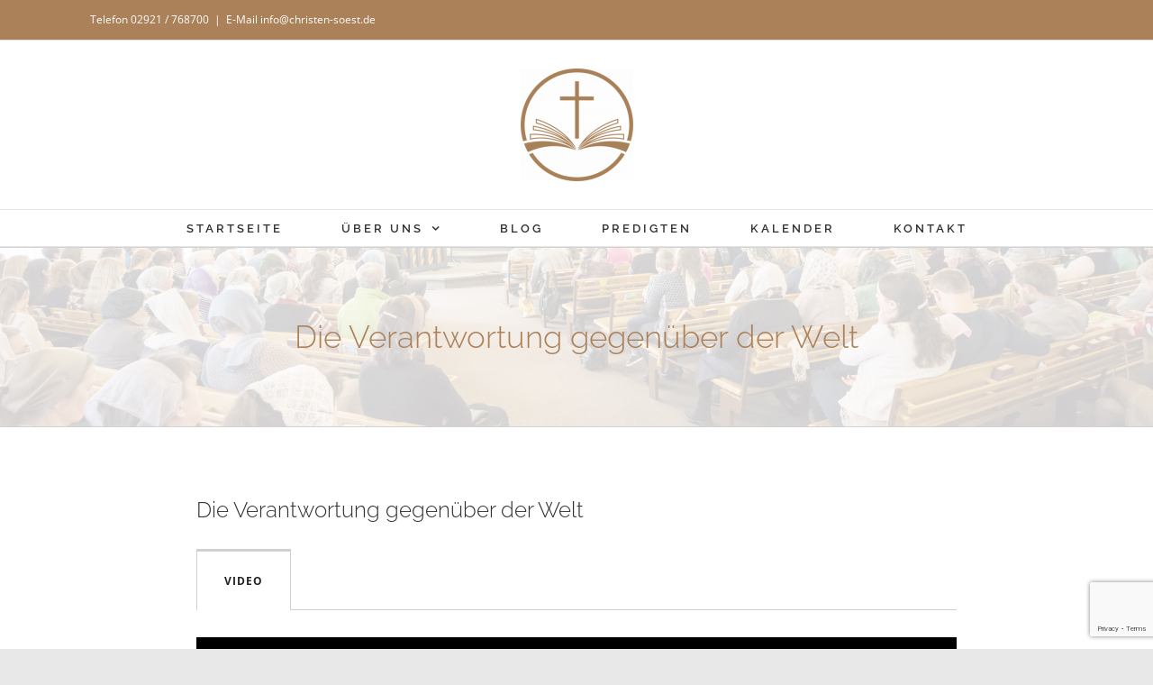

--- FILE ---
content_type: text/html; charset=UTF-8
request_url: https://www.christen-soest.de/Predigt/die-verantwortung-gegenueber-der-welt/
body_size: 11351
content:
<!DOCTYPE html>
<html class="avada-html-layout-wide avada-html-header-position-top avada-is-100-percent-template" lang="de" prefix="og: http://ogp.me/ns# fb: http://ogp.me/ns/fb#">
<head>
	<meta http-equiv="X-UA-Compatible" content="IE=edge" />
	<meta http-equiv="Content-Type" content="text/html; charset=utf-8"/>
	<meta name="viewport" content="width=device-width, initial-scale=1" />
	<meta name='robots' content='index, follow, max-image-preview:large, max-snippet:-1, max-video-preview:-1' />
	<style>img:is([sizes="auto" i], [sizes^="auto," i]) { contain-intrinsic-size: 3000px 1500px }</style>
	
	<!-- This site is optimized with the Yoast SEO plugin v25.3 - https://yoast.com/wordpress/plugins/seo/ -->
	<title>Die Verantwortung gegenüber der Welt - EBG Soest</title>
	<link rel="canonical" href="https://www.christen-soest.de/Predigt/die-verantwortung-gegenueber-der-welt/" />
	<meta property="og:locale" content="de_DE" />
	<meta property="og:type" content="article" />
	<meta property="og:title" content="Die Verantwortung gegenüber der Welt - EBG Soest" />
	<meta property="og:url" content="https://www.christen-soest.de/Predigt/die-verantwortung-gegenueber-der-welt/" />
	<meta property="og:site_name" content="EBG Soest" />
	<meta property="article:modified_time" content="2022-09-20T15:24:16+00:00" />
	<meta property="og:image" content="https://christen-soest.de/wp-content/uploads/2021/03/kreuz3-e1615660337131-62.jpg" />
	<meta property="og:image:width" content="480" />
	<meta property="og:image:height" content="480" />
	<meta property="og:image:type" content="image/jpeg" />
	<meta name="twitter:card" content="summary_large_image" />
	<script type="application/ld+json" class="yoast-schema-graph">{"@context":"https://schema.org","@graph":[{"@type":"WebPage","@id":"https://www.christen-soest.de/Predigt/die-verantwortung-gegenueber-der-welt/","url":"https://www.christen-soest.de/Predigt/die-verantwortung-gegenueber-der-welt/","name":"Die Verantwortung gegenüber der Welt - EBG Soest","isPartOf":{"@id":"https://www.christen-soest.de/#website"},"primaryImageOfPage":{"@id":"https://www.christen-soest.de/Predigt/die-verantwortung-gegenueber-der-welt/#primaryimage"},"image":{"@id":"https://www.christen-soest.de/Predigt/die-verantwortung-gegenueber-der-welt/#primaryimage"},"thumbnailUrl":"https://christen-soest.de/wp-content/uploads/2021/03/kreuz3-e1615660337131-62.jpg","datePublished":"2022-09-04T15:21:00+00:00","dateModified":"2022-09-20T15:24:16+00:00","breadcrumb":{"@id":"https://www.christen-soest.de/Predigt/die-verantwortung-gegenueber-der-welt/#breadcrumb"},"inLanguage":"de","potentialAction":[{"@type":"ReadAction","target":["https://www.christen-soest.de/Predigt/die-verantwortung-gegenueber-der-welt/"]}]},{"@type":"ImageObject","inLanguage":"de","@id":"https://www.christen-soest.de/Predigt/die-verantwortung-gegenueber-der-welt/#primaryimage","url":"https://christen-soest.de/wp-content/uploads/2021/03/kreuz3-e1615660337131-62.jpg","contentUrl":"https://christen-soest.de/wp-content/uploads/2021/03/kreuz3-e1615660337131-62.jpg","width":480,"height":480},{"@type":"BreadcrumbList","@id":"https://www.christen-soest.de/Predigt/die-verantwortung-gegenueber-der-welt/#breadcrumb","itemListElement":[{"@type":"ListItem","position":1,"name":"Startseite","item":"https://www.christen-soest.de/"},{"@type":"ListItem","position":2,"name":"iSermons","item":"https://www.christen-soest.de/Predigt/"},{"@type":"ListItem","position":3,"name":"Die Verantwortung gegenüber der Welt"}]},{"@type":"WebSite","@id":"https://www.christen-soest.de/#website","url":"https://www.christen-soest.de/","name":"EBG Soest","description":"Jesus liebt dich!","potentialAction":[{"@type":"SearchAction","target":{"@type":"EntryPoint","urlTemplate":"https://www.christen-soest.de/?s={search_term_string}"},"query-input":{"@type":"PropertyValueSpecification","valueRequired":true,"valueName":"search_term_string"}}],"inLanguage":"de"}]}</script>
	<!-- / Yoast SEO plugin. -->


<link rel="alternate" type="application/rss+xml" title="EBG Soest &raquo; Feed" href="https://www.christen-soest.de/feed/" />
<link rel="alternate" type="application/rss+xml" title="EBG Soest &raquo; Kommentar-Feed" href="https://www.christen-soest.de/comments/feed/" />
					<link rel="shortcut icon" href="https://christen-soest.de/wp-content/uploads/2024/11/Favicon2024.png" type="image/x-icon" />
		
					<!-- Apple Touch Icon -->
			<link rel="apple-touch-icon" sizes="180x180" href="https://christen-soest.de/wp-content/uploads/2024/11/Logo2024-rund-e1731921823986.png">
		
					<!-- Android Icon -->
			<link rel="icon" sizes="192x192" href="https://christen-soest.de/wp-content/uploads/2024/11/Logo2024-rund-e1731921823986.png">
		
					<!-- MS Edge Icon -->
			<meta name="msapplication-TileImage" content="https://christen-soest.de/wp-content/uploads/2024/11/Logo2024-rund-e1731921823986.png">
								
		<meta property="og:locale" content="de_DE"/>
		<meta property="og:type" content="article"/>
		<meta property="og:site_name" content="EBG Soest"/>
		<meta property="og:title" content="Die Verantwortung gegenüber der Welt - EBG Soest"/>
				<meta property="og:url" content="https://www.christen-soest.de/Predigt/die-verantwortung-gegenueber-der-welt/"/>
													<meta property="article:modified_time" content="2022-09-20T15:24:16+01:00"/>
											<meta property="og:image" content="https://christen-soest.de/wp-content/uploads/2021/03/kreuz3-e1615660337131-62.jpg"/>
		<meta property="og:image:width" content="480"/>
		<meta property="og:image:height" content="480"/>
		<meta property="og:image:type" content="image/jpeg"/>
				<script type="text/javascript">
/* <![CDATA[ */
window._wpemojiSettings = {"baseUrl":"https:\/\/s.w.org\/images\/core\/emoji\/16.0.1\/72x72\/","ext":".png","svgUrl":"https:\/\/s.w.org\/images\/core\/emoji\/16.0.1\/svg\/","svgExt":".svg","source":{"concatemoji":"https:\/\/www.christen-soest.de\/wp-includes\/js\/wp-emoji-release.min.js?ver=6.8.3"}};
/*! This file is auto-generated */
!function(s,n){var o,i,e;function c(e){try{var t={supportTests:e,timestamp:(new Date).valueOf()};sessionStorage.setItem(o,JSON.stringify(t))}catch(e){}}function p(e,t,n){e.clearRect(0,0,e.canvas.width,e.canvas.height),e.fillText(t,0,0);var t=new Uint32Array(e.getImageData(0,0,e.canvas.width,e.canvas.height).data),a=(e.clearRect(0,0,e.canvas.width,e.canvas.height),e.fillText(n,0,0),new Uint32Array(e.getImageData(0,0,e.canvas.width,e.canvas.height).data));return t.every(function(e,t){return e===a[t]})}function u(e,t){e.clearRect(0,0,e.canvas.width,e.canvas.height),e.fillText(t,0,0);for(var n=e.getImageData(16,16,1,1),a=0;a<n.data.length;a++)if(0!==n.data[a])return!1;return!0}function f(e,t,n,a){switch(t){case"flag":return n(e,"\ud83c\udff3\ufe0f\u200d\u26a7\ufe0f","\ud83c\udff3\ufe0f\u200b\u26a7\ufe0f")?!1:!n(e,"\ud83c\udde8\ud83c\uddf6","\ud83c\udde8\u200b\ud83c\uddf6")&&!n(e,"\ud83c\udff4\udb40\udc67\udb40\udc62\udb40\udc65\udb40\udc6e\udb40\udc67\udb40\udc7f","\ud83c\udff4\u200b\udb40\udc67\u200b\udb40\udc62\u200b\udb40\udc65\u200b\udb40\udc6e\u200b\udb40\udc67\u200b\udb40\udc7f");case"emoji":return!a(e,"\ud83e\udedf")}return!1}function g(e,t,n,a){var r="undefined"!=typeof WorkerGlobalScope&&self instanceof WorkerGlobalScope?new OffscreenCanvas(300,150):s.createElement("canvas"),o=r.getContext("2d",{willReadFrequently:!0}),i=(o.textBaseline="top",o.font="600 32px Arial",{});return e.forEach(function(e){i[e]=t(o,e,n,a)}),i}function t(e){var t=s.createElement("script");t.src=e,t.defer=!0,s.head.appendChild(t)}"undefined"!=typeof Promise&&(o="wpEmojiSettingsSupports",i=["flag","emoji"],n.supports={everything:!0,everythingExceptFlag:!0},e=new Promise(function(e){s.addEventListener("DOMContentLoaded",e,{once:!0})}),new Promise(function(t){var n=function(){try{var e=JSON.parse(sessionStorage.getItem(o));if("object"==typeof e&&"number"==typeof e.timestamp&&(new Date).valueOf()<e.timestamp+604800&&"object"==typeof e.supportTests)return e.supportTests}catch(e){}return null}();if(!n){if("undefined"!=typeof Worker&&"undefined"!=typeof OffscreenCanvas&&"undefined"!=typeof URL&&URL.createObjectURL&&"undefined"!=typeof Blob)try{var e="postMessage("+g.toString()+"("+[JSON.stringify(i),f.toString(),p.toString(),u.toString()].join(",")+"));",a=new Blob([e],{type:"text/javascript"}),r=new Worker(URL.createObjectURL(a),{name:"wpTestEmojiSupports"});return void(r.onmessage=function(e){c(n=e.data),r.terminate(),t(n)})}catch(e){}c(n=g(i,f,p,u))}t(n)}).then(function(e){for(var t in e)n.supports[t]=e[t],n.supports.everything=n.supports.everything&&n.supports[t],"flag"!==t&&(n.supports.everythingExceptFlag=n.supports.everythingExceptFlag&&n.supports[t]);n.supports.everythingExceptFlag=n.supports.everythingExceptFlag&&!n.supports.flag,n.DOMReady=!1,n.readyCallback=function(){n.DOMReady=!0}}).then(function(){return e}).then(function(){var e;n.supports.everything||(n.readyCallback(),(e=n.source||{}).concatemoji?t(e.concatemoji):e.wpemoji&&e.twemoji&&(t(e.twemoji),t(e.wpemoji)))}))}((window,document),window._wpemojiSettings);
/* ]]> */
</script>
<style id='wp-emoji-styles-inline-css' type='text/css'>

	img.wp-smiley, img.emoji {
		display: inline !important;
		border: none !important;
		box-shadow: none !important;
		height: 1em !important;
		width: 1em !important;
		margin: 0 0.07em !important;
		vertical-align: -0.1em !important;
		background: none !important;
		padding: 0 !important;
	}
</style>
<link rel='stylesheet' id='isermons-style-css' href='https://christen-soest.de/wp-content/plugins/isermons/css/style.css?ver=1' type='text/css' media='all' />
<link rel='stylesheet' id='isermons-line-icons-css' href='https://christen-soest.de/wp-content/plugins/isermons/css/simple-line-icons.css?ver=1' type='text/css' media='all' />
<link rel='stylesheet' id='isermons-tip-css' href='https://christen-soest.de/wp-content/plugins/isermons/css/isermons-tip.css?ver=1' type='text/css' media='all' />
<link rel='stylesheet' id='isermons-plyr-css' href='https://christen-soest.de/wp-content/plugins/isermons/vendor/plyr.io/plyr.css?ver=1' type='text/css' media='all' />
<style id='isermons-plyr-inline-css' type='text/css'>
.isermons .isermons-btn-primary,.isermons .isermons-btn-primary:hover,.isermons input[type="radio"]:checked, .isermons input[type="checkbox"]:checked,.isermons-btn-default:hover{
                        border-color: #ab815a;
                    }
                    .isermons-loader,.isermons-btn-primary,.isermons .isermons-btn-primary:hover,.isermons input[type="radio"]:checked:before, .isermons input[type="checkbox"]:checked:before,.isermons .isermons-btn-default:hover,.isermons-default-placeholder,.isermons-pagination span.current{
                        background-color: #ab815a
                    }
                    .plyr--audio .plyr__control.plyr__tab-focus,.plyr--audio .plyr__control:hover,.plyr--audio .plyr__control[aria-expanded=true],.plyr__control--overlaid:before,.plyr__control--overlaid:focus,.plyr__control--overlaid:hover,.plyr--video .plyr__controls .plyr__control.plyr__tab-focus,.plyr--video .plyr__controls .plyr__control:hover,.plyr--video .plyr__controls .plyr__control[aria-expanded=true],.plyr__menu__container label.plyr__control input[type=radio]:checked+span,.isermons-single .isermons-sermons-list-minimal .isermons-list-item .isermons-media:before{
                        background: #ab815a
                    }
                    .isermons a,.isermons-media .isermons-feed-link:hover,.isermons-grid-item h4 a:hover, .isermons-list-item h4 a:hover,.isermons-sermon-actions > ul > li > a:hover,.isermons-download-files li a:hover,.plyr--full-ui input[type=range]{
                        color: #ab815a
            }
</style>
<link rel='stylesheet' id='fusion-dynamic-css-css' href='https://christen-soest.de/wp-content/uploads/fusion-styles/e93d426e93d11e34a0d47fffa51a5f0c.min.css?ver=3.12.1' type='text/css' media='all' />
<script type="text/javascript" src="https://www.christen-soest.de/wp-includes/js/jquery/jquery.min.js?ver=3.7.1" id="jquery-core-js"></script>
<script type="text/javascript" src="https://www.christen-soest.de/wp-includes/js/jquery/jquery-migrate.min.js?ver=3.4.1" id="jquery-migrate-js"></script>
<script type="text/javascript" src="//christen-soest.de/wp-content/plugins/revslider/sr6/assets/js/rbtools.min.js?ver=6.7.29" async id="tp-tools-js"></script>
<script type="text/javascript" src="//christen-soest.de/wp-content/plugins/revslider/sr6/assets/js/rs6.min.js?ver=6.7.34" async id="revmin-js"></script>
<link rel="https://api.w.org/" href="https://www.christen-soest.de/wp-json/" /><link rel="alternate" title="JSON" type="application/json" href="https://www.christen-soest.de/wp-json/wp/v2/imi_isermons/146920" /><link rel="EditURI" type="application/rsd+xml" title="RSD" href="https://www.christen-soest.de/xmlrpc.php?rsd" />
<meta name="generator" content="WordPress 6.8.3" />
<link rel='shortlink' href='https://www.christen-soest.de/?p=146920' />
<link rel="alternate" title="oEmbed (JSON)" type="application/json+oembed" href="https://www.christen-soest.de/wp-json/oembed/1.0/embed?url=https%3A%2F%2Fwww.christen-soest.de%2FPredigt%2Fdie-verantwortung-gegenueber-der-welt%2F" />
<link rel="alternate" title="oEmbed (XML)" type="text/xml+oembed" href="https://www.christen-soest.de/wp-json/oembed/1.0/embed?url=https%3A%2F%2Fwww.christen-soest.de%2FPredigt%2Fdie-verantwortung-gegenueber-der-welt%2F&#038;format=xml" />
<style type="text/css" id="css-fb-visibility">@media screen and (max-width: 640px){.fusion-no-small-visibility{display:none !important;}body .sm-text-align-center{text-align:center !important;}body .sm-text-align-left{text-align:left !important;}body .sm-text-align-right{text-align:right !important;}body .sm-flex-align-center{justify-content:center !important;}body .sm-flex-align-flex-start{justify-content:flex-start !important;}body .sm-flex-align-flex-end{justify-content:flex-end !important;}body .sm-mx-auto{margin-left:auto !important;margin-right:auto !important;}body .sm-ml-auto{margin-left:auto !important;}body .sm-mr-auto{margin-right:auto !important;}body .fusion-absolute-position-small{position:absolute;top:auto;width:100%;}.awb-sticky.awb-sticky-small{ position: sticky; top: var(--awb-sticky-offset,0); }}@media screen and (min-width: 641px) and (max-width: 1024px){.fusion-no-medium-visibility{display:none !important;}body .md-text-align-center{text-align:center !important;}body .md-text-align-left{text-align:left !important;}body .md-text-align-right{text-align:right !important;}body .md-flex-align-center{justify-content:center !important;}body .md-flex-align-flex-start{justify-content:flex-start !important;}body .md-flex-align-flex-end{justify-content:flex-end !important;}body .md-mx-auto{margin-left:auto !important;margin-right:auto !important;}body .md-ml-auto{margin-left:auto !important;}body .md-mr-auto{margin-right:auto !important;}body .fusion-absolute-position-medium{position:absolute;top:auto;width:100%;}.awb-sticky.awb-sticky-medium{ position: sticky; top: var(--awb-sticky-offset,0); }}@media screen and (min-width: 1025px){.fusion-no-large-visibility{display:none !important;}body .lg-text-align-center{text-align:center !important;}body .lg-text-align-left{text-align:left !important;}body .lg-text-align-right{text-align:right !important;}body .lg-flex-align-center{justify-content:center !important;}body .lg-flex-align-flex-start{justify-content:flex-start !important;}body .lg-flex-align-flex-end{justify-content:flex-end !important;}body .lg-mx-auto{margin-left:auto !important;margin-right:auto !important;}body .lg-ml-auto{margin-left:auto !important;}body .lg-mr-auto{margin-right:auto !important;}body .fusion-absolute-position-large{position:absolute;top:auto;width:100%;}.awb-sticky.awb-sticky-large{ position: sticky; top: var(--awb-sticky-offset,0); }}</style><style type="text/css">.recentcomments a{display:inline !important;padding:0 !important;margin:0 !important;}</style><meta name="generator" content="Powered by Slider Revolution 6.7.34 - responsive, Mobile-Friendly Slider Plugin for WordPress with comfortable drag and drop interface." />
<script>function setREVStartSize(e){
			//window.requestAnimationFrame(function() {
				window.RSIW = window.RSIW===undefined ? window.innerWidth : window.RSIW;
				window.RSIH = window.RSIH===undefined ? window.innerHeight : window.RSIH;
				try {
					var pw = document.getElementById(e.c).parentNode.offsetWidth,
						newh;
					pw = pw===0 || isNaN(pw) || (e.l=="fullwidth" || e.layout=="fullwidth") ? window.RSIW : pw;
					e.tabw = e.tabw===undefined ? 0 : parseInt(e.tabw);
					e.thumbw = e.thumbw===undefined ? 0 : parseInt(e.thumbw);
					e.tabh = e.tabh===undefined ? 0 : parseInt(e.tabh);
					e.thumbh = e.thumbh===undefined ? 0 : parseInt(e.thumbh);
					e.tabhide = e.tabhide===undefined ? 0 : parseInt(e.tabhide);
					e.thumbhide = e.thumbhide===undefined ? 0 : parseInt(e.thumbhide);
					e.mh = e.mh===undefined || e.mh=="" || e.mh==="auto" ? 0 : parseInt(e.mh,0);
					if(e.layout==="fullscreen" || e.l==="fullscreen")
						newh = Math.max(e.mh,window.RSIH);
					else{
						e.gw = Array.isArray(e.gw) ? e.gw : [e.gw];
						for (var i in e.rl) if (e.gw[i]===undefined || e.gw[i]===0) e.gw[i] = e.gw[i-1];
						e.gh = e.el===undefined || e.el==="" || (Array.isArray(e.el) && e.el.length==0)? e.gh : e.el;
						e.gh = Array.isArray(e.gh) ? e.gh : [e.gh];
						for (var i in e.rl) if (e.gh[i]===undefined || e.gh[i]===0) e.gh[i] = e.gh[i-1];
											
						var nl = new Array(e.rl.length),
							ix = 0,
							sl;
						e.tabw = e.tabhide>=pw ? 0 : e.tabw;
						e.thumbw = e.thumbhide>=pw ? 0 : e.thumbw;
						e.tabh = e.tabhide>=pw ? 0 : e.tabh;
						e.thumbh = e.thumbhide>=pw ? 0 : e.thumbh;
						for (var i in e.rl) nl[i] = e.rl[i]<window.RSIW ? 0 : e.rl[i];
						sl = nl[0];
						for (var i in nl) if (sl>nl[i] && nl[i]>0) { sl = nl[i]; ix=i;}
						var m = pw>(e.gw[ix]+e.tabw+e.thumbw) ? 1 : (pw-(e.tabw+e.thumbw)) / (e.gw[ix]);
						newh =  (e.gh[ix] * m) + (e.tabh + e.thumbh);
					}
					var el = document.getElementById(e.c);
					if (el!==null && el) el.style.height = newh+"px";
					el = document.getElementById(e.c+"_wrapper");
					if (el!==null && el) {
						el.style.height = newh+"px";
						el.style.display = "block";
					}
				} catch(e){
					console.log("Failure at Presize of Slider:" + e)
				}
			//});
		  };</script>
		<script type="text/javascript">
			var doc = document.documentElement;
			doc.setAttribute( 'data-useragent', navigator.userAgent );
		</script>
		<script>
var gaProperty = 'UA-97183074-1';
var disableStr = 'ga-disable-' + gaProperty;
if (document.cookie.indexOf(disableStr + '=true') > -1) { window[disableStr] = true;
}
function gaOptout() {
document.cookie = disableStr + '=true; expires=Thu, 31 Dec 2099 23:59:59 UTC; path=/';
window[disableStr] = true; }
</script>
	</head>

<body class="wp-singular imi_isermons-template-default single single-imi_isermons postid-146920 wp-theme-Avada fusion-image-hovers fusion-pagination-sizing fusion-button_type-flat fusion-button_span-yes fusion-button_gradient-linear avada-image-rollover-circle-no avada-image-rollover-yes avada-image-rollover-direction-left fusion-body ltr fusion-sticky-header no-mobile-slidingbar avada-has-rev-slider-styles fusion-disable-outline fusion-sub-menu-fade mobile-logo-pos-center layout-wide-mode avada-has-boxed-modal-shadow-none layout-scroll-offset-full avada-has-zero-margin-offset-top fusion-top-header menu-text-align-center mobile-menu-design-modern fusion-show-pagination-text fusion-header-layout-v5 avada-responsive avada-footer-fx-none avada-menu-highlight-style-bar fusion-search-form-classic fusion-main-menu-search-overlay fusion-avatar-square avada-dropdown-styles avada-blog-layout-grid avada-blog-archive-layout-medium avada-header-shadow-no avada-menu-icon-position-left avada-has-megamenu-shadow avada-has-mainmenu-dropdown-divider avada-has-pagetitle-bg-full avada-has-megamenu-item-divider avada-has-breadcrumb-mobile-hidden avada-has-pagetitlebar-retina-bg-image avada-has-titlebar-bar_and_content avada-social-full-transparent avada-has-pagination-padding avada-flyout-menu-direction-fade avada-ec-views-v1" data-awb-post-id="146920">
		<a class="skip-link screen-reader-text" href="#content">Zum Inhalt springen</a>

	<div id="boxed-wrapper">
		
		<div id="wrapper" class="fusion-wrapper">
			<div id="home" style="position:relative;top:-1px;"></div>
							
					
			<header class="fusion-header-wrapper">
				<div class="fusion-header-v5 fusion-logo-alignment fusion-logo-center fusion-sticky-menu-1 fusion-sticky-logo- fusion-mobile-logo-1 fusion-sticky-menu-only fusion-header-menu-align-center fusion-mobile-menu-design-modern">
					
<div class="fusion-secondary-header">
	<div class="fusion-row">
					<div class="fusion-alignleft">
				<div class="fusion-contact-info"><span class="fusion-contact-info-phone-number">Telefon 02921 / 768700</span><span class="fusion-header-separator">|</span><span class="fusion-contact-info-email-address"><a href="mailto:E&#45;M&#97;&#105;&#108; i&#110;&#102;o&#64;c&#104;&#114;&#105;&#115;&#116;e&#110;-&#115;&#111;&#101;s&#116;&#46;d&#101;">E&#45;M&#97;&#105;&#108; i&#110;&#102;o&#64;c&#104;&#114;&#105;&#115;&#116;e&#110;-&#115;&#111;&#101;s&#116;&#46;d&#101;</a></span></div>			</div>
							<div class="fusion-alignright">
				<nav class="fusion-secondary-menu" role="navigation" aria-label="Sekundäres Menü"></nav><nav class="fusion-mobile-nav-holder fusion-mobile-menu-text-align-left" aria-label="Sekundäres mobiles Menü"></nav>			</div>
			</div>
</div>
<div class="fusion-header-sticky-height"></div>
<div class="fusion-sticky-header-wrapper"> <!-- start fusion sticky header wrapper -->
	<div class="fusion-header">
		<div class="fusion-row">
							<div class="fusion-logo" data-margin-top="31px" data-margin-bottom="31px" data-margin-left="0px" data-margin-right="0px">
			<a class="fusion-logo-link"  href="https://www.christen-soest.de/" >

						<!-- standard logo -->
			<img src="https://christen-soest.de/wp-content/uploads/2024/11/Logo2024-rund-e1731921823986.png" srcset="https://christen-soest.de/wp-content/uploads/2024/11/Logo2024-rund-e1731921823986.png 1x, https://christen-soest.de/wp-content/uploads/2024/11/Logo2024-rund-e1731921823986.png 2x" width="250" height="250" style="max-height:250px;height:auto;" alt="EBG Soest Logo" data-retina_logo_url="https://christen-soest.de/wp-content/uploads/2024/11/Logo2024-rund-e1731921823986.png" class="fusion-standard-logo" />

											<!-- mobile logo -->
				<img src="https://christen-soest.de/wp-content/uploads/2024/11/Logo2024-Mobil.png" srcset="https://christen-soest.de/wp-content/uploads/2024/11/Logo2024-Mobil.png 1x, https://christen-soest.de/wp-content/uploads/2024/11/Logo2024-Mobil.png 2x" width="159" height="159" style="max-height:159px;height:auto;" alt="EBG Soest Logo" data-retina_logo_url="https://christen-soest.de/wp-content/uploads/2024/11/Logo2024-Mobil.png" class="fusion-mobile-logo" />
			
					</a>
		</div>
								<div class="fusion-mobile-menu-icons">
							<a href="#" class="fusion-icon awb-icon-bars" aria-label="Toggle mobile menu" aria-expanded="false"></a>
		
		
		
			</div>
			
					</div>
	</div>
	<div class="fusion-secondary-main-menu">
		<div class="fusion-row">
			<nav class="fusion-main-menu" aria-label="Hauptmenü"><div class="fusion-overlay-search">		<form role="search" class="searchform fusion-search-form  fusion-search-form-classic" method="get" action="https://www.christen-soest.de/">
			<div class="fusion-search-form-content">

				
				<div class="fusion-search-field search-field">
					<label><span class="screen-reader-text">Suche nach:</span>
													<input type="search" value="" name="s" class="s" placeholder="Suchen..." required aria-required="true" aria-label="Suchen..."/>
											</label>
				</div>
				<div class="fusion-search-button search-button">
					<input type="submit" class="fusion-search-submit searchsubmit" aria-label="Suche" value="&#xf002;" />
									</div>

				
			</div>


			
		</form>
		<div class="fusion-search-spacer"></div><a href="#" role="button" aria-label="Schließe die Suche" class="fusion-close-search"></a></div><ul id="menu-main-menu" class="fusion-menu"><li  id="menu-item-1328"  class="menu-item menu-item-type-post_type menu-item-object-page menu-item-home menu-item-1328"  data-item-id="1328"><a  href="https://www.christen-soest.de/" class="fusion-bar-highlight"><span class="menu-text">STARTSEITE</span></a></li><li  id="menu-item-1327"  class="menu-item menu-item-type-post_type menu-item-object-page menu-item-has-children menu-item-1327 fusion-dropdown-menu"  data-item-id="1327"><a  href="https://www.christen-soest.de/ueber-uns/" class="fusion-bar-highlight"><span class="menu-text">ÜBER UNS</span> <span class="fusion-caret"><i class="fusion-dropdown-indicator" aria-hidden="true"></i></span></a><ul class="sub-menu"><li  id="menu-item-3294"  class="menu-item menu-item-type-custom menu-item-object-custom menu-item-3294 fusion-dropdown-submenu" ><a  href="https://christen-soest.de/wp-content/uploads/2024/11/Glaubensbekenntnis-2024.pdf" class="fusion-bar-highlight"><span>Glaubensbekenntnis (pdf)</span></a></li><li  id="menu-item-148116"  class="menu-item menu-item-type-post_type menu-item-object-page menu-item-148116 fusion-dropdown-submenu" ><a  href="https://www.christen-soest.de/mzh/" class="fusion-bar-highlight"><span>Unser Bauprojekt</span></a></li></ul></li><li  id="menu-item-2786"  class="menu-item menu-item-type-post_type menu-item-object-page menu-item-2786"  data-item-id="2786"><a  href="https://www.christen-soest.de/blog/" class="fusion-bar-highlight"><span class="menu-text">BLOG</span></a></li><li  id="menu-item-127649"  class="menu-item menu-item-type-post_type menu-item-object-page menu-item-127649"  data-item-id="127649"><a  href="https://www.christen-soest.de/predigten/" class="fusion-bar-highlight"><span class="menu-text">PREDIGTEN</span></a></li><li  id="menu-item-1984"  class="menu-item menu-item-type-post_type menu-item-object-page menu-item-1984"  data-item-id="1984"><a  href="https://www.christen-soest.de/kalender/" class="fusion-bar-highlight"><span class="menu-text">KALENDER</span></a></li><li  id="menu-item-1337"  class="menu-item menu-item-type-post_type menu-item-object-page menu-item-1337"  data-item-id="1337"><a  href="https://www.christen-soest.de/kontakt/" class="fusion-bar-highlight"><span class="menu-text">KONTAKT</span></a></li></ul></nav><nav class="fusion-main-menu fusion-sticky-menu" aria-label="Hauptmenü fixiert"><div class="fusion-overlay-search">		<form role="search" class="searchform fusion-search-form  fusion-search-form-classic" method="get" action="https://www.christen-soest.de/">
			<div class="fusion-search-form-content">

				
				<div class="fusion-search-field search-field">
					<label><span class="screen-reader-text">Suche nach:</span>
													<input type="search" value="" name="s" class="s" placeholder="Suchen..." required aria-required="true" aria-label="Suchen..."/>
											</label>
				</div>
				<div class="fusion-search-button search-button">
					<input type="submit" class="fusion-search-submit searchsubmit" aria-label="Suche" value="&#xf002;" />
									</div>

				
			</div>


			
		</form>
		<div class="fusion-search-spacer"></div><a href="#" role="button" aria-label="Schließe die Suche" class="fusion-close-search"></a></div><ul id="menu-main-menu-1" class="fusion-menu"><li   class="menu-item menu-item-type-post_type menu-item-object-page menu-item-home menu-item-1328"  data-item-id="1328"><a  href="https://www.christen-soest.de/" class="fusion-bar-highlight"><span class="menu-text">STARTSEITE</span></a></li><li   class="menu-item menu-item-type-post_type menu-item-object-page menu-item-has-children menu-item-1327 fusion-dropdown-menu"  data-item-id="1327"><a  href="https://www.christen-soest.de/ueber-uns/" class="fusion-bar-highlight"><span class="menu-text">ÜBER UNS</span> <span class="fusion-caret"><i class="fusion-dropdown-indicator" aria-hidden="true"></i></span></a><ul class="sub-menu"><li   class="menu-item menu-item-type-custom menu-item-object-custom menu-item-3294 fusion-dropdown-submenu" ><a  href="https://christen-soest.de/wp-content/uploads/2024/11/Glaubensbekenntnis-2024.pdf" class="fusion-bar-highlight"><span>Glaubensbekenntnis (pdf)</span></a></li><li   class="menu-item menu-item-type-post_type menu-item-object-page menu-item-148116 fusion-dropdown-submenu" ><a  href="https://www.christen-soest.de/mzh/" class="fusion-bar-highlight"><span>Unser Bauprojekt</span></a></li></ul></li><li   class="menu-item menu-item-type-post_type menu-item-object-page menu-item-2786"  data-item-id="2786"><a  href="https://www.christen-soest.de/blog/" class="fusion-bar-highlight"><span class="menu-text">BLOG</span></a></li><li   class="menu-item menu-item-type-post_type menu-item-object-page menu-item-127649"  data-item-id="127649"><a  href="https://www.christen-soest.de/predigten/" class="fusion-bar-highlight"><span class="menu-text">PREDIGTEN</span></a></li><li   class="menu-item menu-item-type-post_type menu-item-object-page menu-item-1984"  data-item-id="1984"><a  href="https://www.christen-soest.de/kalender/" class="fusion-bar-highlight"><span class="menu-text">KALENDER</span></a></li><li   class="menu-item menu-item-type-post_type menu-item-object-page menu-item-1337"  data-item-id="1337"><a  href="https://www.christen-soest.de/kontakt/" class="fusion-bar-highlight"><span class="menu-text">KONTAKT</span></a></li></ul></nav>
<nav class="fusion-mobile-nav-holder fusion-mobile-menu-text-align-left" aria-label="Main Menu Mobile"></nav>

	<nav class="fusion-mobile-nav-holder fusion-mobile-menu-text-align-left fusion-mobile-sticky-nav-holder" aria-label="Main Menu Mobile Sticky"></nav>
					</div>
	</div>
</div> <!-- end fusion sticky header wrapper -->
				</div>
				<div class="fusion-clearfix"></div>
			</header>
								
							<div id="sliders-container" class="fusion-slider-visibility">
					</div>
				
					
							
			<section class="avada-page-titlebar-wrapper" aria-label="Kopfzeilen-Container">
	<div class="fusion-page-title-bar fusion-page-title-bar-breadcrumbs fusion-page-title-bar-center">
		<div class="fusion-page-title-row">
			<div class="fusion-page-title-wrapper">
				<div class="fusion-page-title-captions">

																							<h1 class="entry-title">Die Verantwortung gegenüber der Welt</h1>

											
																
				</div>

				
			</div>
		</div>
	</div>
</section>

						<main id="main" class="clearfix width-100">
				<div class="fusion-row" style="max-width:100%;">

<section id="content" style="width: 100%;">
	
					<article id="post-146920" class="post post-146920 imi_isermons type-imi_isermons status-publish has-post-thumbnail hentry imi_isermons-books-kolosser imi_isermons-series-gottesdienst imi_isermons-preachers-andreas-unrau">
																		<h2 class="entry-title fusion-post-title">Die Verantwortung gegenüber der Welt</h2>							
									
						<div class="post-content">
				<div style="max-width: 1140px; margin: 0 auto">
		<div class="isermons isermons-single"><!--
This template is to use for showing tabs on sermon details page.
**
This template can be overridden by copying it to yourtheme/templates/sermons/sermon-tabs.php.
-->
<div class="isermons-single-content">
	<div class="isermons isermons-tabs isermons-filter-tabs">
        <input name="tabs" type="radio" id="isermons-tabs-tab1" checked="checked" class="isermons-tabs-input">
            <label for="isermons-tabs-tab1" class="isermons-tabs-label">Video</label>
            <div class="isermons-tabs-panel"><div class="plyr-player" data-plyr-provider="youtube" data-plyr-embed-id="lonhFDlMQFw"></div></div>	</div>		
	<div class="isermons-single-cont">
		
    <div class="isermons-meta-data"><div class="isermons-meta isermons-meta-date"><i class="isermons-icon-calendar"></i> 4. September 2022</div><div class="isermons-meta isermons-meta-series"><i class="isermons-icon-folder-alt"></i> <a href="https://www.christen-soest.de/Predigtreihe/gottesdienst/">Gottesdienst</a></div><div class="isermons-meta isermons-meta-books"><i class="isermons-icon-notebook"></i> <a href="https://www.christen-soest.de/Bibelbuecher/kolosser/">Kolosser</a></div>
	</div>
            <div class="isermons-spacer-30"></div>
	</div>
</div>
<!--
This template is used to add bible verse retagger script
-->
</div></div>							</div>

												<span class="vcard rich-snippet-hidden"><span class="fn"><a href="https://www.christen-soest.de/author/roman-neufeld/" title="Beiträge von Roman Neufeld" rel="author">Roman Neufeld</a></span></span><span class="updated rich-snippet-hidden">2022-09-20T17:24:16+02:00</span>																								
																	</article>
	</section>
						
					</div>  <!-- fusion-row -->
				</main>  <!-- #main -->
				
				
								
					
		<div class="fusion-footer">
					
	<footer class="fusion-footer-widget-area fusion-widget-area fusion-footer-widget-area-center">
		<div class="fusion-row">
			<div class="fusion-columns fusion-columns-5 fusion-widget-area">
				
																									<div class="fusion-column col-lg-2 col-md-2 col-sm-2">
													</div>
																										<div class="fusion-column col-lg-2 col-md-2 col-sm-2">
							<section id="contact_info-widget-2" class="fusion-footer-widget-column widget contact_info"><h4 class="widget-title">Kontakt</h4>
		<div class="contact-info-container">
							<p class="address">EBG Soest e.V.</p>
			
							<p class="phone">Telefon: <a href="tel:02921-768700">02921-768700</a></p>
			
			
			
												<p class="email">E-Mail: <a href="mailto:kon&#116;akt&#64;chr&#105;st&#101;&#110;-s&#111;e&#115;&#116;&#46;de">schreiben sie uns</a></p>
							
							<p class="web">Webseite: <a href="http://EBG%20Soest%20e.V.">christen-soest.de</a></p>
					</div>
		<div style="clear:both;"></div></section><section id="custom_html-2" class="widget_text fusion-footer-widget-column widget widget_custom_html"><div class="textwidget custom-html-widget"><form action="https://www.paypal.com/cgi-bin/webscr" method="post" target="_top">
<input type="hidden" name="cmd" value="_s-xclick" />
<input type="hidden" name="hosted_button_id" value="W7VK77PPF98SY" />
<input type="image" src="https://www.paypalobjects.com/de_DE/DE/i/btn/btn_donateCC_LG.gif" border="0" name="submit" title="PayPal - The safer, easier way to pay online!" alt="Donate with PayPal button" />
<img alt="" border="0" src="https://www.paypal.com/de_DE/i/scr/pixel.gif" width="1" height="1" />
</form></div><div style="clear:both;"></div></section>																					</div>
																										<div class="fusion-column col-lg-2 col-md-2 col-sm-2">
							<section id="text-2" class="fusion-footer-widget-column widget widget_text" style="border-style: solid;border-color:transparent;border-width:0px;"><h4 class="widget-title">EBG Soest e.V.</h4>			<div class="textwidget"><a href="https://christen-soest.de"><img src="https://christen-soest.de/wp-content/uploads/2024/11/Logo2024-rund-e1731921823986.png" alt="Logo" width="120" height="120" /></a>
<br /></div>
		<div style="clear:both;"></div></section>																					</div>
																										<div class="fusion-column col-lg-2 col-md-2 col-sm-2">
							<section id="tag_cloud-2" class="fusion-footer-widget-column widget widget_tag_cloud"><h4 class="widget-title">Kategorien</h4><div class="tagcloud"><a href="https://www.christen-soest.de/portfolio_category/berichte/" class="tag-cloud-link tag-link-70 tag-link-position-1" aria-label="Berichte (97 Einträge)">Berichte</a>
<a href="https://www.christen-soest.de/portfolio_category/freizeiten/" class="tag-cloud-link tag-link-68 tag-link-position-2" aria-label="Freizeiten (27 Einträge)">Freizeiten</a>
<a href="https://www.christen-soest.de/portfolio_category/vortraege/" class="tag-cloud-link tag-link-67 tag-link-position-3" aria-label="Vorträge (11 Einträge)">Vorträge</a></div>
<div style="clear:both;"></div></section>																					</div>
																										<div class="fusion-column fusion-column-last col-lg-2 col-md-2 col-sm-2">
													</div>
																		
				<div class="fusion-clearfix"></div>
			</div> <!-- fusion-columns -->
		</div> <!-- fusion-row -->
	</footer> <!-- fusion-footer-widget-area -->

	
	<footer id="footer" class="fusion-footer-copyright-area fusion-footer-copyright-center">
		<div class="fusion-row">
			<div class="fusion-copyright-content">

				<div class="fusion-copyright-notice">
		<div>
		© Copyright <script>document.write(new Date().getFullYear());</script>   |   EBG Soest e.V.   |   <a href="http://christen-soest.de/disclaimer">Disclaimer</a>   |   <a href="http://christen-soest.de/impressum">Impressum</a>   |   <a href="http://www.christen-soest.de/datenschutz">Datenschutz</a>	</div>
</div>

			</div> <!-- fusion-fusion-copyright-content -->
		</div> <!-- fusion-row -->
	</footer> <!-- #footer -->
		</div> <!-- fusion-footer -->

		
																</div> <!-- wrapper -->
		</div> <!-- #boxed-wrapper -->
				<a class="fusion-one-page-text-link fusion-page-load-link" tabindex="-1" href="#" aria-hidden="true">Page load link</a>

		<div class="avada-footer-scripts">
			<script type="text/javascript">var fusionNavIsCollapsed=function(e){var t,n;window.innerWidth<=e.getAttribute("data-breakpoint")?(e.classList.add("collapse-enabled"),e.classList.remove("awb-menu_desktop"),e.classList.contains("expanded")||window.dispatchEvent(new CustomEvent("fusion-mobile-menu-collapsed",{detail:{nav:e}})),(n=e.querySelectorAll(".menu-item-has-children.expanded")).length&&n.forEach((function(e){e.querySelector(".awb-menu__open-nav-submenu_mobile").setAttribute("aria-expanded","false")}))):(null!==e.querySelector(".menu-item-has-children.expanded .awb-menu__open-nav-submenu_click")&&e.querySelector(".menu-item-has-children.expanded .awb-menu__open-nav-submenu_click").click(),e.classList.remove("collapse-enabled"),e.classList.add("awb-menu_desktop"),null!==e.querySelector(".awb-menu__main-ul")&&e.querySelector(".awb-menu__main-ul").removeAttribute("style")),e.classList.add("no-wrapper-transition"),clearTimeout(t),t=setTimeout(()=>{e.classList.remove("no-wrapper-transition")},400),e.classList.remove("loading")},fusionRunNavIsCollapsed=function(){var e,t=document.querySelectorAll(".awb-menu");for(e=0;e<t.length;e++)fusionNavIsCollapsed(t[e])};function avadaGetScrollBarWidth(){var e,t,n,l=document.createElement("p");return l.style.width="100%",l.style.height="200px",(e=document.createElement("div")).style.position="absolute",e.style.top="0px",e.style.left="0px",e.style.visibility="hidden",e.style.width="200px",e.style.height="150px",e.style.overflow="hidden",e.appendChild(l),document.body.appendChild(e),t=l.offsetWidth,e.style.overflow="scroll",t==(n=l.offsetWidth)&&(n=e.clientWidth),document.body.removeChild(e),jQuery("html").hasClass("awb-scroll")&&10<t-n?10:t-n}fusionRunNavIsCollapsed(),window.addEventListener("fusion-resize-horizontal",fusionRunNavIsCollapsed);</script>
		<script>
			window.RS_MODULES = window.RS_MODULES || {};
			window.RS_MODULES.modules = window.RS_MODULES.modules || {};
			window.RS_MODULES.waiting = window.RS_MODULES.waiting || [];
			window.RS_MODULES.defered = false;
			window.RS_MODULES.moduleWaiting = window.RS_MODULES.moduleWaiting || {};
			window.RS_MODULES.type = 'compiled';
		</script>
		<script type="speculationrules">
{"prefetch":[{"source":"document","where":{"and":[{"href_matches":"\/*"},{"not":{"href_matches":["\/wp-*.php","\/wp-admin\/*","\/wp-content\/uploads\/*","\/wp-content\/*","\/wp-content\/plugins\/*","\/wp-content\/themes\/Avada\/*","\/*\\?(.+)"]}},{"not":{"selector_matches":"a[rel~=\"nofollow\"]"}},{"not":{"selector_matches":".no-prefetch, .no-prefetch a"}}]},"eagerness":"conservative"}]}
</script>
<link rel='stylesheet' id='rs-plugin-settings-css' href='//christen-soest.de/wp-content/plugins/revslider/sr6/assets/css/rs6.css?ver=6.7.34' type='text/css' media='all' />
<style id='rs-plugin-settings-inline-css' type='text/css'>
#rs-demo-id {}
</style>
<script type="text/javascript" src="https://www.christen-soest.de/wp-includes/js/dist/hooks.min.js?ver=4d63a3d491d11ffd8ac6" id="wp-hooks-js"></script>
<script type="text/javascript" src="https://www.christen-soest.de/wp-includes/js/dist/i18n.min.js?ver=5e580eb46a90c2b997e6" id="wp-i18n-js"></script>
<script type="text/javascript" id="wp-i18n-js-after">
/* <![CDATA[ */
wp.i18n.setLocaleData( { 'text direction\u0004ltr': [ 'ltr' ] } );
/* ]]> */
</script>
<script type="text/javascript" src="https://christen-soest.de/wp-content/plugins/contact-form-7/includes/swv/js/index.js?ver=6.0.6" id="swv-js"></script>
<script type="text/javascript" id="contact-form-7-js-translations">
/* <![CDATA[ */
( function( domain, translations ) {
	var localeData = translations.locale_data[ domain ] || translations.locale_data.messages;
	localeData[""].domain = domain;
	wp.i18n.setLocaleData( localeData, domain );
} )( "contact-form-7", {"translation-revision-date":"2025-05-24 10:46:16+0000","generator":"GlotPress\/4.0.1","domain":"messages","locale_data":{"messages":{"":{"domain":"messages","plural-forms":"nplurals=2; plural=n != 1;","lang":"de"},"This contact form is placed in the wrong place.":["Dieses Kontaktformular wurde an der falschen Stelle platziert."],"Error:":["Fehler:"]}},"comment":{"reference":"includes\/js\/index.js"}} );
/* ]]> */
</script>
<script type="text/javascript" id="contact-form-7-js-before">
/* <![CDATA[ */
var wpcf7 = {
    "api": {
        "root": "https:\/\/www.christen-soest.de\/wp-json\/",
        "namespace": "contact-form-7\/v1"
    }
};
/* ]]> */
</script>
<script type="text/javascript" src="https://christen-soest.de/wp-content/plugins/contact-form-7/includes/js/index.js?ver=6.0.6" id="contact-form-7-js"></script>
<script type="text/javascript" src="https://christen-soest.de/wp-content/plugins/isermons/js/plugins.js?ver=1" id="isermons-plugins-js"></script>
<script type="text/javascript" src="https://christen-soest.de/wp-content/plugins/isermons/vendor/plyr.io/plyr.min.js?ver=1" id="isermons-plyr-js"></script>
<script type="text/javascript" src="https://christen-soest.de/wp-content/plugins/isermons/vendor/plyr.io/plyr.polyfilled.min.js?ver=1" id="isermons-polyfilled-js"></script>
<script type="text/javascript" src="https://christen-soest.de/wp-content/plugins/isermons/js/init.js?ver=1" id="isermons-init-js"></script>
<script type="text/javascript" id="isermons-filters-js-extra">
/* <![CDATA[ */
var filters = {"ajax_url":"https:\/\/www.christen-soest.de\/wp-admin\/admin-ajax.php","root":"https:\/\/www.christen-soest.de\/wp-json\/","nonce":"efcb33200b"};
/* ]]> */
</script>
<script type="text/javascript" src="https://christen-soest.de/wp-content/plugins/isermons/js/filters.js?ver=1" id="isermons-filters-js"></script>
<script type="text/javascript" src="https://www.google.com/recaptcha/api.js?render=6LfYpokUAAAAABKvmunuqyJD28m7r5aBAVUa-hF4&amp;ver=3.0" id="google-recaptcha-js"></script>
<script type="text/javascript" src="https://www.christen-soest.de/wp-includes/js/dist/vendor/wp-polyfill.min.js?ver=3.15.0" id="wp-polyfill-js"></script>
<script type="text/javascript" id="wpcf7-recaptcha-js-before">
/* <![CDATA[ */
var wpcf7_recaptcha = {
    "sitekey": "6LfYpokUAAAAABKvmunuqyJD28m7r5aBAVUa-hF4",
    "actions": {
        "homepage": "homepage",
        "contactform": "contactform"
    }
};
/* ]]> */
</script>
<script type="text/javascript" src="https://christen-soest.de/wp-content/plugins/contact-form-7/modules/recaptcha/index.js?ver=6.0.6" id="wpcf7-recaptcha-js"></script>
<script type="text/javascript" src="https://christen-soest.de/wp-content/uploads/fusion-scripts/8b1244017c1cb753728007d64c4a7801.min.js?ver=3.12.1" id="fusion-scripts-js"></script>
				<script type="text/javascript">
				jQuery( document ).ready( function() {
					var ajaxurl = 'https://www.christen-soest.de/wp-admin/admin-ajax.php';
					if ( 0 < jQuery( '.fusion-login-nonce' ).length ) {
						jQuery.get( ajaxurl, { 'action': 'fusion_login_nonce' }, function( response ) {
							jQuery( '.fusion-login-nonce' ).html( response );
						});
					}
				});
				</script>
						</div>

			<section class="to-top-container to-top-right" aria-labelledby="awb-to-top-label">
		<a href="#" id="toTop" class="fusion-top-top-link">
			<span id="awb-to-top-label" class="screen-reader-text">Nach oben</span>

					</a>
	</section>
		</body>
</html>


--- FILE ---
content_type: text/html; charset=utf-8
request_url: https://www.google.com/recaptcha/api2/anchor?ar=1&k=6LfYpokUAAAAABKvmunuqyJD28m7r5aBAVUa-hF4&co=aHR0cHM6Ly93d3cuY2hyaXN0ZW4tc29lc3QuZGU6NDQz&hl=en&v=PoyoqOPhxBO7pBk68S4YbpHZ&size=invisible&anchor-ms=20000&execute-ms=30000&cb=a590b4a3hans
body_size: 48712
content:
<!DOCTYPE HTML><html dir="ltr" lang="en"><head><meta http-equiv="Content-Type" content="text/html; charset=UTF-8">
<meta http-equiv="X-UA-Compatible" content="IE=edge">
<title>reCAPTCHA</title>
<style type="text/css">
/* cyrillic-ext */
@font-face {
  font-family: 'Roboto';
  font-style: normal;
  font-weight: 400;
  font-stretch: 100%;
  src: url(//fonts.gstatic.com/s/roboto/v48/KFO7CnqEu92Fr1ME7kSn66aGLdTylUAMa3GUBHMdazTgWw.woff2) format('woff2');
  unicode-range: U+0460-052F, U+1C80-1C8A, U+20B4, U+2DE0-2DFF, U+A640-A69F, U+FE2E-FE2F;
}
/* cyrillic */
@font-face {
  font-family: 'Roboto';
  font-style: normal;
  font-weight: 400;
  font-stretch: 100%;
  src: url(//fonts.gstatic.com/s/roboto/v48/KFO7CnqEu92Fr1ME7kSn66aGLdTylUAMa3iUBHMdazTgWw.woff2) format('woff2');
  unicode-range: U+0301, U+0400-045F, U+0490-0491, U+04B0-04B1, U+2116;
}
/* greek-ext */
@font-face {
  font-family: 'Roboto';
  font-style: normal;
  font-weight: 400;
  font-stretch: 100%;
  src: url(//fonts.gstatic.com/s/roboto/v48/KFO7CnqEu92Fr1ME7kSn66aGLdTylUAMa3CUBHMdazTgWw.woff2) format('woff2');
  unicode-range: U+1F00-1FFF;
}
/* greek */
@font-face {
  font-family: 'Roboto';
  font-style: normal;
  font-weight: 400;
  font-stretch: 100%;
  src: url(//fonts.gstatic.com/s/roboto/v48/KFO7CnqEu92Fr1ME7kSn66aGLdTylUAMa3-UBHMdazTgWw.woff2) format('woff2');
  unicode-range: U+0370-0377, U+037A-037F, U+0384-038A, U+038C, U+038E-03A1, U+03A3-03FF;
}
/* math */
@font-face {
  font-family: 'Roboto';
  font-style: normal;
  font-weight: 400;
  font-stretch: 100%;
  src: url(//fonts.gstatic.com/s/roboto/v48/KFO7CnqEu92Fr1ME7kSn66aGLdTylUAMawCUBHMdazTgWw.woff2) format('woff2');
  unicode-range: U+0302-0303, U+0305, U+0307-0308, U+0310, U+0312, U+0315, U+031A, U+0326-0327, U+032C, U+032F-0330, U+0332-0333, U+0338, U+033A, U+0346, U+034D, U+0391-03A1, U+03A3-03A9, U+03B1-03C9, U+03D1, U+03D5-03D6, U+03F0-03F1, U+03F4-03F5, U+2016-2017, U+2034-2038, U+203C, U+2040, U+2043, U+2047, U+2050, U+2057, U+205F, U+2070-2071, U+2074-208E, U+2090-209C, U+20D0-20DC, U+20E1, U+20E5-20EF, U+2100-2112, U+2114-2115, U+2117-2121, U+2123-214F, U+2190, U+2192, U+2194-21AE, U+21B0-21E5, U+21F1-21F2, U+21F4-2211, U+2213-2214, U+2216-22FF, U+2308-230B, U+2310, U+2319, U+231C-2321, U+2336-237A, U+237C, U+2395, U+239B-23B7, U+23D0, U+23DC-23E1, U+2474-2475, U+25AF, U+25B3, U+25B7, U+25BD, U+25C1, U+25CA, U+25CC, U+25FB, U+266D-266F, U+27C0-27FF, U+2900-2AFF, U+2B0E-2B11, U+2B30-2B4C, U+2BFE, U+3030, U+FF5B, U+FF5D, U+1D400-1D7FF, U+1EE00-1EEFF;
}
/* symbols */
@font-face {
  font-family: 'Roboto';
  font-style: normal;
  font-weight: 400;
  font-stretch: 100%;
  src: url(//fonts.gstatic.com/s/roboto/v48/KFO7CnqEu92Fr1ME7kSn66aGLdTylUAMaxKUBHMdazTgWw.woff2) format('woff2');
  unicode-range: U+0001-000C, U+000E-001F, U+007F-009F, U+20DD-20E0, U+20E2-20E4, U+2150-218F, U+2190, U+2192, U+2194-2199, U+21AF, U+21E6-21F0, U+21F3, U+2218-2219, U+2299, U+22C4-22C6, U+2300-243F, U+2440-244A, U+2460-24FF, U+25A0-27BF, U+2800-28FF, U+2921-2922, U+2981, U+29BF, U+29EB, U+2B00-2BFF, U+4DC0-4DFF, U+FFF9-FFFB, U+10140-1018E, U+10190-1019C, U+101A0, U+101D0-101FD, U+102E0-102FB, U+10E60-10E7E, U+1D2C0-1D2D3, U+1D2E0-1D37F, U+1F000-1F0FF, U+1F100-1F1AD, U+1F1E6-1F1FF, U+1F30D-1F30F, U+1F315, U+1F31C, U+1F31E, U+1F320-1F32C, U+1F336, U+1F378, U+1F37D, U+1F382, U+1F393-1F39F, U+1F3A7-1F3A8, U+1F3AC-1F3AF, U+1F3C2, U+1F3C4-1F3C6, U+1F3CA-1F3CE, U+1F3D4-1F3E0, U+1F3ED, U+1F3F1-1F3F3, U+1F3F5-1F3F7, U+1F408, U+1F415, U+1F41F, U+1F426, U+1F43F, U+1F441-1F442, U+1F444, U+1F446-1F449, U+1F44C-1F44E, U+1F453, U+1F46A, U+1F47D, U+1F4A3, U+1F4B0, U+1F4B3, U+1F4B9, U+1F4BB, U+1F4BF, U+1F4C8-1F4CB, U+1F4D6, U+1F4DA, U+1F4DF, U+1F4E3-1F4E6, U+1F4EA-1F4ED, U+1F4F7, U+1F4F9-1F4FB, U+1F4FD-1F4FE, U+1F503, U+1F507-1F50B, U+1F50D, U+1F512-1F513, U+1F53E-1F54A, U+1F54F-1F5FA, U+1F610, U+1F650-1F67F, U+1F687, U+1F68D, U+1F691, U+1F694, U+1F698, U+1F6AD, U+1F6B2, U+1F6B9-1F6BA, U+1F6BC, U+1F6C6-1F6CF, U+1F6D3-1F6D7, U+1F6E0-1F6EA, U+1F6F0-1F6F3, U+1F6F7-1F6FC, U+1F700-1F7FF, U+1F800-1F80B, U+1F810-1F847, U+1F850-1F859, U+1F860-1F887, U+1F890-1F8AD, U+1F8B0-1F8BB, U+1F8C0-1F8C1, U+1F900-1F90B, U+1F93B, U+1F946, U+1F984, U+1F996, U+1F9E9, U+1FA00-1FA6F, U+1FA70-1FA7C, U+1FA80-1FA89, U+1FA8F-1FAC6, U+1FACE-1FADC, U+1FADF-1FAE9, U+1FAF0-1FAF8, U+1FB00-1FBFF;
}
/* vietnamese */
@font-face {
  font-family: 'Roboto';
  font-style: normal;
  font-weight: 400;
  font-stretch: 100%;
  src: url(//fonts.gstatic.com/s/roboto/v48/KFO7CnqEu92Fr1ME7kSn66aGLdTylUAMa3OUBHMdazTgWw.woff2) format('woff2');
  unicode-range: U+0102-0103, U+0110-0111, U+0128-0129, U+0168-0169, U+01A0-01A1, U+01AF-01B0, U+0300-0301, U+0303-0304, U+0308-0309, U+0323, U+0329, U+1EA0-1EF9, U+20AB;
}
/* latin-ext */
@font-face {
  font-family: 'Roboto';
  font-style: normal;
  font-weight: 400;
  font-stretch: 100%;
  src: url(//fonts.gstatic.com/s/roboto/v48/KFO7CnqEu92Fr1ME7kSn66aGLdTylUAMa3KUBHMdazTgWw.woff2) format('woff2');
  unicode-range: U+0100-02BA, U+02BD-02C5, U+02C7-02CC, U+02CE-02D7, U+02DD-02FF, U+0304, U+0308, U+0329, U+1D00-1DBF, U+1E00-1E9F, U+1EF2-1EFF, U+2020, U+20A0-20AB, U+20AD-20C0, U+2113, U+2C60-2C7F, U+A720-A7FF;
}
/* latin */
@font-face {
  font-family: 'Roboto';
  font-style: normal;
  font-weight: 400;
  font-stretch: 100%;
  src: url(//fonts.gstatic.com/s/roboto/v48/KFO7CnqEu92Fr1ME7kSn66aGLdTylUAMa3yUBHMdazQ.woff2) format('woff2');
  unicode-range: U+0000-00FF, U+0131, U+0152-0153, U+02BB-02BC, U+02C6, U+02DA, U+02DC, U+0304, U+0308, U+0329, U+2000-206F, U+20AC, U+2122, U+2191, U+2193, U+2212, U+2215, U+FEFF, U+FFFD;
}
/* cyrillic-ext */
@font-face {
  font-family: 'Roboto';
  font-style: normal;
  font-weight: 500;
  font-stretch: 100%;
  src: url(//fonts.gstatic.com/s/roboto/v48/KFO7CnqEu92Fr1ME7kSn66aGLdTylUAMa3GUBHMdazTgWw.woff2) format('woff2');
  unicode-range: U+0460-052F, U+1C80-1C8A, U+20B4, U+2DE0-2DFF, U+A640-A69F, U+FE2E-FE2F;
}
/* cyrillic */
@font-face {
  font-family: 'Roboto';
  font-style: normal;
  font-weight: 500;
  font-stretch: 100%;
  src: url(//fonts.gstatic.com/s/roboto/v48/KFO7CnqEu92Fr1ME7kSn66aGLdTylUAMa3iUBHMdazTgWw.woff2) format('woff2');
  unicode-range: U+0301, U+0400-045F, U+0490-0491, U+04B0-04B1, U+2116;
}
/* greek-ext */
@font-face {
  font-family: 'Roboto';
  font-style: normal;
  font-weight: 500;
  font-stretch: 100%;
  src: url(//fonts.gstatic.com/s/roboto/v48/KFO7CnqEu92Fr1ME7kSn66aGLdTylUAMa3CUBHMdazTgWw.woff2) format('woff2');
  unicode-range: U+1F00-1FFF;
}
/* greek */
@font-face {
  font-family: 'Roboto';
  font-style: normal;
  font-weight: 500;
  font-stretch: 100%;
  src: url(//fonts.gstatic.com/s/roboto/v48/KFO7CnqEu92Fr1ME7kSn66aGLdTylUAMa3-UBHMdazTgWw.woff2) format('woff2');
  unicode-range: U+0370-0377, U+037A-037F, U+0384-038A, U+038C, U+038E-03A1, U+03A3-03FF;
}
/* math */
@font-face {
  font-family: 'Roboto';
  font-style: normal;
  font-weight: 500;
  font-stretch: 100%;
  src: url(//fonts.gstatic.com/s/roboto/v48/KFO7CnqEu92Fr1ME7kSn66aGLdTylUAMawCUBHMdazTgWw.woff2) format('woff2');
  unicode-range: U+0302-0303, U+0305, U+0307-0308, U+0310, U+0312, U+0315, U+031A, U+0326-0327, U+032C, U+032F-0330, U+0332-0333, U+0338, U+033A, U+0346, U+034D, U+0391-03A1, U+03A3-03A9, U+03B1-03C9, U+03D1, U+03D5-03D6, U+03F0-03F1, U+03F4-03F5, U+2016-2017, U+2034-2038, U+203C, U+2040, U+2043, U+2047, U+2050, U+2057, U+205F, U+2070-2071, U+2074-208E, U+2090-209C, U+20D0-20DC, U+20E1, U+20E5-20EF, U+2100-2112, U+2114-2115, U+2117-2121, U+2123-214F, U+2190, U+2192, U+2194-21AE, U+21B0-21E5, U+21F1-21F2, U+21F4-2211, U+2213-2214, U+2216-22FF, U+2308-230B, U+2310, U+2319, U+231C-2321, U+2336-237A, U+237C, U+2395, U+239B-23B7, U+23D0, U+23DC-23E1, U+2474-2475, U+25AF, U+25B3, U+25B7, U+25BD, U+25C1, U+25CA, U+25CC, U+25FB, U+266D-266F, U+27C0-27FF, U+2900-2AFF, U+2B0E-2B11, U+2B30-2B4C, U+2BFE, U+3030, U+FF5B, U+FF5D, U+1D400-1D7FF, U+1EE00-1EEFF;
}
/* symbols */
@font-face {
  font-family: 'Roboto';
  font-style: normal;
  font-weight: 500;
  font-stretch: 100%;
  src: url(//fonts.gstatic.com/s/roboto/v48/KFO7CnqEu92Fr1ME7kSn66aGLdTylUAMaxKUBHMdazTgWw.woff2) format('woff2');
  unicode-range: U+0001-000C, U+000E-001F, U+007F-009F, U+20DD-20E0, U+20E2-20E4, U+2150-218F, U+2190, U+2192, U+2194-2199, U+21AF, U+21E6-21F0, U+21F3, U+2218-2219, U+2299, U+22C4-22C6, U+2300-243F, U+2440-244A, U+2460-24FF, U+25A0-27BF, U+2800-28FF, U+2921-2922, U+2981, U+29BF, U+29EB, U+2B00-2BFF, U+4DC0-4DFF, U+FFF9-FFFB, U+10140-1018E, U+10190-1019C, U+101A0, U+101D0-101FD, U+102E0-102FB, U+10E60-10E7E, U+1D2C0-1D2D3, U+1D2E0-1D37F, U+1F000-1F0FF, U+1F100-1F1AD, U+1F1E6-1F1FF, U+1F30D-1F30F, U+1F315, U+1F31C, U+1F31E, U+1F320-1F32C, U+1F336, U+1F378, U+1F37D, U+1F382, U+1F393-1F39F, U+1F3A7-1F3A8, U+1F3AC-1F3AF, U+1F3C2, U+1F3C4-1F3C6, U+1F3CA-1F3CE, U+1F3D4-1F3E0, U+1F3ED, U+1F3F1-1F3F3, U+1F3F5-1F3F7, U+1F408, U+1F415, U+1F41F, U+1F426, U+1F43F, U+1F441-1F442, U+1F444, U+1F446-1F449, U+1F44C-1F44E, U+1F453, U+1F46A, U+1F47D, U+1F4A3, U+1F4B0, U+1F4B3, U+1F4B9, U+1F4BB, U+1F4BF, U+1F4C8-1F4CB, U+1F4D6, U+1F4DA, U+1F4DF, U+1F4E3-1F4E6, U+1F4EA-1F4ED, U+1F4F7, U+1F4F9-1F4FB, U+1F4FD-1F4FE, U+1F503, U+1F507-1F50B, U+1F50D, U+1F512-1F513, U+1F53E-1F54A, U+1F54F-1F5FA, U+1F610, U+1F650-1F67F, U+1F687, U+1F68D, U+1F691, U+1F694, U+1F698, U+1F6AD, U+1F6B2, U+1F6B9-1F6BA, U+1F6BC, U+1F6C6-1F6CF, U+1F6D3-1F6D7, U+1F6E0-1F6EA, U+1F6F0-1F6F3, U+1F6F7-1F6FC, U+1F700-1F7FF, U+1F800-1F80B, U+1F810-1F847, U+1F850-1F859, U+1F860-1F887, U+1F890-1F8AD, U+1F8B0-1F8BB, U+1F8C0-1F8C1, U+1F900-1F90B, U+1F93B, U+1F946, U+1F984, U+1F996, U+1F9E9, U+1FA00-1FA6F, U+1FA70-1FA7C, U+1FA80-1FA89, U+1FA8F-1FAC6, U+1FACE-1FADC, U+1FADF-1FAE9, U+1FAF0-1FAF8, U+1FB00-1FBFF;
}
/* vietnamese */
@font-face {
  font-family: 'Roboto';
  font-style: normal;
  font-weight: 500;
  font-stretch: 100%;
  src: url(//fonts.gstatic.com/s/roboto/v48/KFO7CnqEu92Fr1ME7kSn66aGLdTylUAMa3OUBHMdazTgWw.woff2) format('woff2');
  unicode-range: U+0102-0103, U+0110-0111, U+0128-0129, U+0168-0169, U+01A0-01A1, U+01AF-01B0, U+0300-0301, U+0303-0304, U+0308-0309, U+0323, U+0329, U+1EA0-1EF9, U+20AB;
}
/* latin-ext */
@font-face {
  font-family: 'Roboto';
  font-style: normal;
  font-weight: 500;
  font-stretch: 100%;
  src: url(//fonts.gstatic.com/s/roboto/v48/KFO7CnqEu92Fr1ME7kSn66aGLdTylUAMa3KUBHMdazTgWw.woff2) format('woff2');
  unicode-range: U+0100-02BA, U+02BD-02C5, U+02C7-02CC, U+02CE-02D7, U+02DD-02FF, U+0304, U+0308, U+0329, U+1D00-1DBF, U+1E00-1E9F, U+1EF2-1EFF, U+2020, U+20A0-20AB, U+20AD-20C0, U+2113, U+2C60-2C7F, U+A720-A7FF;
}
/* latin */
@font-face {
  font-family: 'Roboto';
  font-style: normal;
  font-weight: 500;
  font-stretch: 100%;
  src: url(//fonts.gstatic.com/s/roboto/v48/KFO7CnqEu92Fr1ME7kSn66aGLdTylUAMa3yUBHMdazQ.woff2) format('woff2');
  unicode-range: U+0000-00FF, U+0131, U+0152-0153, U+02BB-02BC, U+02C6, U+02DA, U+02DC, U+0304, U+0308, U+0329, U+2000-206F, U+20AC, U+2122, U+2191, U+2193, U+2212, U+2215, U+FEFF, U+FFFD;
}
/* cyrillic-ext */
@font-face {
  font-family: 'Roboto';
  font-style: normal;
  font-weight: 900;
  font-stretch: 100%;
  src: url(//fonts.gstatic.com/s/roboto/v48/KFO7CnqEu92Fr1ME7kSn66aGLdTylUAMa3GUBHMdazTgWw.woff2) format('woff2');
  unicode-range: U+0460-052F, U+1C80-1C8A, U+20B4, U+2DE0-2DFF, U+A640-A69F, U+FE2E-FE2F;
}
/* cyrillic */
@font-face {
  font-family: 'Roboto';
  font-style: normal;
  font-weight: 900;
  font-stretch: 100%;
  src: url(//fonts.gstatic.com/s/roboto/v48/KFO7CnqEu92Fr1ME7kSn66aGLdTylUAMa3iUBHMdazTgWw.woff2) format('woff2');
  unicode-range: U+0301, U+0400-045F, U+0490-0491, U+04B0-04B1, U+2116;
}
/* greek-ext */
@font-face {
  font-family: 'Roboto';
  font-style: normal;
  font-weight: 900;
  font-stretch: 100%;
  src: url(//fonts.gstatic.com/s/roboto/v48/KFO7CnqEu92Fr1ME7kSn66aGLdTylUAMa3CUBHMdazTgWw.woff2) format('woff2');
  unicode-range: U+1F00-1FFF;
}
/* greek */
@font-face {
  font-family: 'Roboto';
  font-style: normal;
  font-weight: 900;
  font-stretch: 100%;
  src: url(//fonts.gstatic.com/s/roboto/v48/KFO7CnqEu92Fr1ME7kSn66aGLdTylUAMa3-UBHMdazTgWw.woff2) format('woff2');
  unicode-range: U+0370-0377, U+037A-037F, U+0384-038A, U+038C, U+038E-03A1, U+03A3-03FF;
}
/* math */
@font-face {
  font-family: 'Roboto';
  font-style: normal;
  font-weight: 900;
  font-stretch: 100%;
  src: url(//fonts.gstatic.com/s/roboto/v48/KFO7CnqEu92Fr1ME7kSn66aGLdTylUAMawCUBHMdazTgWw.woff2) format('woff2');
  unicode-range: U+0302-0303, U+0305, U+0307-0308, U+0310, U+0312, U+0315, U+031A, U+0326-0327, U+032C, U+032F-0330, U+0332-0333, U+0338, U+033A, U+0346, U+034D, U+0391-03A1, U+03A3-03A9, U+03B1-03C9, U+03D1, U+03D5-03D6, U+03F0-03F1, U+03F4-03F5, U+2016-2017, U+2034-2038, U+203C, U+2040, U+2043, U+2047, U+2050, U+2057, U+205F, U+2070-2071, U+2074-208E, U+2090-209C, U+20D0-20DC, U+20E1, U+20E5-20EF, U+2100-2112, U+2114-2115, U+2117-2121, U+2123-214F, U+2190, U+2192, U+2194-21AE, U+21B0-21E5, U+21F1-21F2, U+21F4-2211, U+2213-2214, U+2216-22FF, U+2308-230B, U+2310, U+2319, U+231C-2321, U+2336-237A, U+237C, U+2395, U+239B-23B7, U+23D0, U+23DC-23E1, U+2474-2475, U+25AF, U+25B3, U+25B7, U+25BD, U+25C1, U+25CA, U+25CC, U+25FB, U+266D-266F, U+27C0-27FF, U+2900-2AFF, U+2B0E-2B11, U+2B30-2B4C, U+2BFE, U+3030, U+FF5B, U+FF5D, U+1D400-1D7FF, U+1EE00-1EEFF;
}
/* symbols */
@font-face {
  font-family: 'Roboto';
  font-style: normal;
  font-weight: 900;
  font-stretch: 100%;
  src: url(//fonts.gstatic.com/s/roboto/v48/KFO7CnqEu92Fr1ME7kSn66aGLdTylUAMaxKUBHMdazTgWw.woff2) format('woff2');
  unicode-range: U+0001-000C, U+000E-001F, U+007F-009F, U+20DD-20E0, U+20E2-20E4, U+2150-218F, U+2190, U+2192, U+2194-2199, U+21AF, U+21E6-21F0, U+21F3, U+2218-2219, U+2299, U+22C4-22C6, U+2300-243F, U+2440-244A, U+2460-24FF, U+25A0-27BF, U+2800-28FF, U+2921-2922, U+2981, U+29BF, U+29EB, U+2B00-2BFF, U+4DC0-4DFF, U+FFF9-FFFB, U+10140-1018E, U+10190-1019C, U+101A0, U+101D0-101FD, U+102E0-102FB, U+10E60-10E7E, U+1D2C0-1D2D3, U+1D2E0-1D37F, U+1F000-1F0FF, U+1F100-1F1AD, U+1F1E6-1F1FF, U+1F30D-1F30F, U+1F315, U+1F31C, U+1F31E, U+1F320-1F32C, U+1F336, U+1F378, U+1F37D, U+1F382, U+1F393-1F39F, U+1F3A7-1F3A8, U+1F3AC-1F3AF, U+1F3C2, U+1F3C4-1F3C6, U+1F3CA-1F3CE, U+1F3D4-1F3E0, U+1F3ED, U+1F3F1-1F3F3, U+1F3F5-1F3F7, U+1F408, U+1F415, U+1F41F, U+1F426, U+1F43F, U+1F441-1F442, U+1F444, U+1F446-1F449, U+1F44C-1F44E, U+1F453, U+1F46A, U+1F47D, U+1F4A3, U+1F4B0, U+1F4B3, U+1F4B9, U+1F4BB, U+1F4BF, U+1F4C8-1F4CB, U+1F4D6, U+1F4DA, U+1F4DF, U+1F4E3-1F4E6, U+1F4EA-1F4ED, U+1F4F7, U+1F4F9-1F4FB, U+1F4FD-1F4FE, U+1F503, U+1F507-1F50B, U+1F50D, U+1F512-1F513, U+1F53E-1F54A, U+1F54F-1F5FA, U+1F610, U+1F650-1F67F, U+1F687, U+1F68D, U+1F691, U+1F694, U+1F698, U+1F6AD, U+1F6B2, U+1F6B9-1F6BA, U+1F6BC, U+1F6C6-1F6CF, U+1F6D3-1F6D7, U+1F6E0-1F6EA, U+1F6F0-1F6F3, U+1F6F7-1F6FC, U+1F700-1F7FF, U+1F800-1F80B, U+1F810-1F847, U+1F850-1F859, U+1F860-1F887, U+1F890-1F8AD, U+1F8B0-1F8BB, U+1F8C0-1F8C1, U+1F900-1F90B, U+1F93B, U+1F946, U+1F984, U+1F996, U+1F9E9, U+1FA00-1FA6F, U+1FA70-1FA7C, U+1FA80-1FA89, U+1FA8F-1FAC6, U+1FACE-1FADC, U+1FADF-1FAE9, U+1FAF0-1FAF8, U+1FB00-1FBFF;
}
/* vietnamese */
@font-face {
  font-family: 'Roboto';
  font-style: normal;
  font-weight: 900;
  font-stretch: 100%;
  src: url(//fonts.gstatic.com/s/roboto/v48/KFO7CnqEu92Fr1ME7kSn66aGLdTylUAMa3OUBHMdazTgWw.woff2) format('woff2');
  unicode-range: U+0102-0103, U+0110-0111, U+0128-0129, U+0168-0169, U+01A0-01A1, U+01AF-01B0, U+0300-0301, U+0303-0304, U+0308-0309, U+0323, U+0329, U+1EA0-1EF9, U+20AB;
}
/* latin-ext */
@font-face {
  font-family: 'Roboto';
  font-style: normal;
  font-weight: 900;
  font-stretch: 100%;
  src: url(//fonts.gstatic.com/s/roboto/v48/KFO7CnqEu92Fr1ME7kSn66aGLdTylUAMa3KUBHMdazTgWw.woff2) format('woff2');
  unicode-range: U+0100-02BA, U+02BD-02C5, U+02C7-02CC, U+02CE-02D7, U+02DD-02FF, U+0304, U+0308, U+0329, U+1D00-1DBF, U+1E00-1E9F, U+1EF2-1EFF, U+2020, U+20A0-20AB, U+20AD-20C0, U+2113, U+2C60-2C7F, U+A720-A7FF;
}
/* latin */
@font-face {
  font-family: 'Roboto';
  font-style: normal;
  font-weight: 900;
  font-stretch: 100%;
  src: url(//fonts.gstatic.com/s/roboto/v48/KFO7CnqEu92Fr1ME7kSn66aGLdTylUAMa3yUBHMdazQ.woff2) format('woff2');
  unicode-range: U+0000-00FF, U+0131, U+0152-0153, U+02BB-02BC, U+02C6, U+02DA, U+02DC, U+0304, U+0308, U+0329, U+2000-206F, U+20AC, U+2122, U+2191, U+2193, U+2212, U+2215, U+FEFF, U+FFFD;
}

</style>
<link rel="stylesheet" type="text/css" href="https://www.gstatic.com/recaptcha/releases/PoyoqOPhxBO7pBk68S4YbpHZ/styles__ltr.css">
<script nonce="QrTt9VFNtAnjqQ6osZ1Hnw" type="text/javascript">window['__recaptcha_api'] = 'https://www.google.com/recaptcha/api2/';</script>
<script type="text/javascript" src="https://www.gstatic.com/recaptcha/releases/PoyoqOPhxBO7pBk68S4YbpHZ/recaptcha__en.js" nonce="QrTt9VFNtAnjqQ6osZ1Hnw">
      
    </script></head>
<body><div id="rc-anchor-alert" class="rc-anchor-alert"></div>
<input type="hidden" id="recaptcha-token" value="[base64]">
<script type="text/javascript" nonce="QrTt9VFNtAnjqQ6osZ1Hnw">
      recaptcha.anchor.Main.init("[\x22ainput\x22,[\x22bgdata\x22,\x22\x22,\[base64]/[base64]/UltIKytdPWE6KGE8MjA0OD9SW0grK109YT4+NnwxOTI6KChhJjY0NTEyKT09NTUyOTYmJnErMTxoLmxlbmd0aCYmKGguY2hhckNvZGVBdChxKzEpJjY0NTEyKT09NTYzMjA/[base64]/MjU1OlI/[base64]/[base64]/[base64]/[base64]/[base64]/[base64]/[base64]/[base64]/[base64]/[base64]\x22,\[base64]\\u003d\x22,\x22w5nCssO0MsKjUMO1w65dwozDtsKbw6LDk0QQJ8OMwrpKwoDDkEEkw4/DhSLCusK1wpAkwp/[base64]/[base64]/[base64]/w6MEwoBvw4JkwqhgwoPDi8O3w4HDnXlWWcK/B8Kbw51CwqnCjMKgw5wkcD1Rw4fDtlh9PC7CnGsMEMKYw6szwrvCmRp5wpvDvCXDmMO4worDr8OCw4PCoMK7wq1KXMKrBCHCtsOCEMKnZcKMwp8tw5DDkHgwwrbDgXpaw5/DhEtWYADDq2PCs8KBwq/DkcOrw5VwKDFew5DCssKjasKdw4hawrfCu8OXw6fDvcKdNsOmw67CqVc9w5k8ZBMxw4MWRcOaeRJNw7M/[base64]/w5cJw4TDtTvDvAF8RXfCgQ7DlUoSH3/Dui3ClsKywqjCocK3w4gifsOIYcO8w4LDty7CuUTChBnDqzHDiH/CmcOXw7tPwqJjw7BAbnjCssOOwozDt8Knw5PCiErDtcKrw5F1FwMYwrp6w6AzRz/[base64]/w7/DrwpoGsKrwrzDm8KsBsOVwrI9w6vCoSAUw64hQ8KXwqbCtcOwYsOzSn7CrzpNaxZrdjzCsyzCv8KFVXwlwpXDv1ZIwpTDgcKmw67CpMOYIlXCpAHCsD7CrnwXI8OnI006woLCjsKbL8OTGj5TEsKjwqQxwpvClcKeRcOxbF/[base64]/CncK/dxN1wqYCwq/CvxvDqzvCvRxcw6BCBEzDvsOJwoLCt8KybcOpw6XCozjDkWEuRSPDvR1xdFRcwoTCn8OAIcKhw7gEw7/CjXnCsMKDH3XCssKYwqjCrVcyw7dNwrXDoUzDjsOBw7IIwqEvViHDgDHCtsKaw6g/w7rCoMKGwqfCkMK0CQVnw4LDhgR2AWjCpsKDMsO5IcKKwpxXRMKxIsK4wokxGl5XHwdTwqDDolPCqlI6IcOHblfDr8KADF7CjsKTE8OWw6FSLmPCqDhceBzDgkZXwqdbwrHDmkINw6AbIsKccF4eDsOhw7IjwopDfB9GLsOhw7EeYsKLUMKkV8OUWg/ClsOtw4t6w5rDrcOzw4TDgcOlZyTDssKcLsOTDsKPL2zDshvDnsOaw7/CiMOzw6hCwq7DlsOMw4/ChMONZGhmRsK9wqlaw6vCqlhCVEzDn20TZMOOw4jDksOYw7oKdsK1EMOnRsKDw4jCriJOB8Ohw6fDmXHDpsOgUQs/wqXDgjQhMcO9VHjCncKFw4clwrBDwrPDlj9mw4rDh8OFw5HDkE9mwr7DoMORImZqwrrCksK/eMKhwqMJVl9/[base64]/wpgJw7Qew4Rxw79qC2knBUrCqlg2woBYwqFVw5LCrcOaw6TDoSLChMKuNjHCmz7DucONw5lWwpURHCfCmsKRRyckc1w8NQPDi11Uw7LCksO8B8OeR8KJTiYrwpoAwo/Do8KNwo9zOMO0wrxhVcOCwoAaw6gDJGtkw6PCisOSw67CssKsR8Ksw7I5wqPCucODwqd5w58rwqzDiQ02UwjCk8KcQ8K2wphzasObCcKzXhHDrMOSH3clwq3CnMKlSsKZMEDDkRrCvsKxUsKeOsOQAcKxwrUGw6zCkE1bw5YCfMOGw7HDrsO0KSg/w43ChMOrLMK9fVoJwoJsccOlwphyG8OybMOHwrAzw6fCq3hBfcK1IsKvbkvDkMOhfsOWw7nCtx0SMWpyAkcgAw0zw5fDoydkWMKTw4vDiMKWw7vDosOPRsO9woDDqMKxw5XDsAJTSsOyaULDpcKMw5Qmw47DkcOAFcK2bzrDjS/ClXt0w7DCisKdw5xQNHQGM8ODMUrCgcO8wqHDm2VqeMORVSHDnHh8w6/CgMKpSh7Domh6w4/CnDbDiwF/[base64]/wq7DpMObw7fCp8KHw6TDlQfDgFJXEMOfwpxte8KCPlzDoEh9woXChcOPwoTDgcOrw5fDjjfCniDDt8OawrgMwqLCgsOWQWVXXcKaw6vDoknDvTTCvjXCqMKaHxBlFF4ISUxEwqIMw4ZSwoLCgsKxwpA0w6XDpVnDj1/DlTUQJ8K8Clp/CsKPE8OtwozDo8K6fEhYw5vDqcKGwoxdw4zDq8K/[base64]/DmMOawqXDsMKgwrELwppSZsOTa8OLw7HCgsKqw5fDi8K0w5gmw5bDuANLTEQyRMOIw70sw4/[base64]/w73CusKTwrdqP8K0RsO+CMOfeTdaccOew73Ct10PWsOhcCg8XgLDlmDDg8KqGEZQw6LDrHJ8wpdOAwfDrA9BwpHDhyDCv00Df1xuw6HCvgVUYMO3w61RwpTDjxspw5vCoR92acOtXcKwGMOwKcKDVl3DoA1fw5bDnRjDmDNNb8ONw5FZw4nCusKMQsOKOm/Dt8OTbsO4DsK/[base64]/CjsODwrUwwoF8w4tfw5/CrxrDk0bCmR/Cgm7Dg8OOa8OMw7rCs8OGwr3DisOGwq7Dk0h7FsOmZi7DjQAyw6jDqGJKwqRHPUrCoCTCnXPDusOzUMOqMMOpdMORQBx6IH0qwrR8TcODw6TCpHdww7ABw6rDsMKQf8KVw7R8w53DuRnCtBITDwDDpW/CtzNiw7w7w40LUSHCgsOUw67CosKsw7M0w7DDvsOww6R/wrkbE8ODJ8O6NcK4UMOqw7/CiMOnw5bCjcK9e0MhAC19wqDDisKCFkjCqU15FcOYI8O5w6DCi8KgBcOZcMKxwpfDo8OywqnDlsOVCQ99w4pOwr4yHMO2P8K/ZMKTw78bMsKzMRTCuW3DnMO/[base64]/[base64]/ACXDgUnCjC/DkibClsO3w7AXwpTDl1UzGGcBwq3DsUDDkk1ZM3NDFcOuDMO1d1rCmsKcYE8sIBrDilHCi8Kuw7gXw43DlcKVw6lfw5k0w6TCjSLDt8KDVmrCh1/Cq3E9w6HDk8KSw4s7WMOnw6DCr1oaw5PCucKKwrkrw7nCrHlNCsOWAwjCh8KOfsO7w6Ylw4gRGn/[base64]/CosK+YcKSwqbCgGHCq8OQw5ZPwoLCvDLCkMOvw4pOw6g8w4XDvsKbJcKiw7JDwqjDiUHDhiZDw5bDtQ/CkB/Do8ODIMOFacOvJERmw6VmwoI3wojDmA9GZyoXwrYvCMKmO2wqwp/CvXwkMjTCr8OydcOmwrB4w7jCnMOIfsOTw4jDk8OKYhXCh8OSbsOxw4nDlXJKwoo/w73DrMO3RFoWwpnDiSgLw4fDpUTChiYJQHLCvMKuw5zCrTt9w73Dh8OHFEwYw7XDtwJ2wrnCkU9bw6bCo8K1M8KEw7NNw40yfsO7IzfDqcKiQMOXYy/DsV1tDmlSIVPDmhVFHnXDpcOADEsnw4NAwqUSAlE2GsOOwrXCp33CusO0eALCh8KSNzE8wpFKwqJIf8KpccOZwpEZwonClcK4w4cbwrpkw6xoRGbDvSzCt8KJJ3wpw77CrivCu8Kcwo4yA8OBw5PDqVoBZcKGC1LCs8KbecOKw784w5spw49/w4dUYsOXUSZKwq9iwofDqcObTk1vw5vDpXhFJ8Kdwp/DlcOtwqsSEnXDn8K6DMOjRgXClRnDnX3DqsKvSAXCmyDCmkzDvMKbw5TCkk1KPXQheyMEZsOmfcK7w5/CskfDnUsXw6jCtmdaHH/DmAjDsMOVwqbChkpEecO9wp5Lw51pwp/[base64]/[base64]/DjjbDoMKxwpFjwpd0b3tawqHCrcKYw53CqABew4bDv8KzwodaWElHwpvDjTXCtCtCw4/DtCjDngRFw6HDqzjCoGYgw67CpwnDvcO8cMO4XcKkwofDpgHCpsO3AsOXEFpBwqzDvUDCusKrwqrDtMKoT8Ojwo3DqVFEN8K9wprDscKRacKKw5/Cg8O/[base64]/[base64]/wojCo3xdwq3Cu1kdw4bDhi/CqsKGB8KGWUszw6bDl8KdwojDjsO8w5LCvsOiwobDrsKkwpvDjhTDm2wRw74ywqrDlwPDiMK1HnEHFBYNw5RLPDJNw5QyZMONH3p+eQfCr8K/[base64]/CuFfDjAPCv8OMGsKlw5cBCDzDj8Ovwp9RJjXDjsKBw6bDn3vCgsONw4XDoMOreX9QYMKUDQjCksOKw6MGDcK1w5BSwooSw6HCrMOAEWvCrsK6cSYPY8Opw6p7QnRwDXfCh0PDu14Ewo5qwpReCSUjJcOYwolcFwHCgyHDqGQ0w6FIQS7CucOVO0TDn8K7IX/CtcOxw5ByCQx5UTAdBiPCrsOiw6/CuGXDo8KKQMORwqVhwpEeUsOIwqBDwqHCn8OCM8Kew41RwpR9esK7EMOow7xuC8KyPsOhwrUMwrQlewp4RGsGccKSwqPDii3Cp1ICFSHDm8KSwovDlMODwr/DnMKRay96w6oVLMKDDkvDv8OCw7JUw4vDpMOCDsOKw5LCoV4/w6bDtMOBw4k6ezRvw5fDqcKeJ1s+TnHCj8OuwrbDr01fDsKwwqvDlMO1wrXCqMKkFAjDqTvDq8OTDsOCw4NibhY/bhzCuF9+wr/DjG99csOPwonChsOLYwAfwq8Vw5/DgD7DqksowpELasKcMx1Rw4DDj0LCuRlAYUzCjhdhf8KHHsO6wp7DsGMcwql0bMO5w4LDs8K/GcKZw67DnsKpw51uw5MAT8KFwo/[base64]/[base64]/[base64]/DhDLDvRISwrcEGsOzwpXDgcKHw6XDpjzDtns4M8O3IEZUw5LCsMOsRMOGwptuw6Q2w5LDpFLDucKCJMOaDwUSwo4dwpgCb2pBwqlVw6jDgRFww7UFT8OqwqfDpcOCwrxTfcOucwZjwrsLYMKNw6jDgQHCq3o/HVplw6Uiw6jDlMKPw4XCtMOOw6rDisKlQsOHwoTDo2QyNMK/T8Kfwp0vw5DDnMOEIV3DlcOLawDCsMOLC8O1VH93w5vCoDjDt0nChMKxw5rDhMKbTyFdGsOwwr04bQgnwo7DtSFMZ8KIw47Do8K0PRTCthBZdkDClBjDlsKPwrbCnTjClsKpw5XCuk/[base64]/DjA7CrSnCnjhJw7jCjcKebHLCmxEyTxPDpsOfC8KtIl/CviTDmMK7AMKeEMOGw4LDqQUow5bCtcKOLCc0w7LDlyDDnGl6wodHw7XDuUUhIVjDuz7CjB5pLCfDiVLDvArCrAHDoicwCRhpJ3/DrSIrSjk3w71RcsOYW1IfZEPDqR09wrxQRsOzScKnfVAqecOLwpXCjm5IWMOPVsKRScOnw6Ylw4Fyw63CnlYMwp5DwqvDhD7CvsOiE3vCjSkDw4bCksO9w59GwrBRwq1jVMKGwoZaw7TDp1fDkRYTOAQzwpbDkMK+QMOWRcOLDMO8wqjCrHzCgFvCrMKNIV4gX1/[base64]/JcOICsOmIsOqwq7CqMKbw50MwqfDoz0Zwr1mwro7wrk+wojDvwjDohnDp8Oiwo/Cs2w+wpXDoMOlG25mwq/Du0LCoy/DgnnDnF1KwoEmw7QAwrcBPD4sNVdgPMOeOcOCwpsqw7nCq05PKiM9w7vCjMOjKMO/e0gYwoTDrMKYwpnDssOtwpxuw4zDq8OxD8KWw43ChMOHNSQKw4TDm2zCvTHCiUnCpB/Cml7Ch24nW2E8wqRZwpLDs2Igwr/Cu8OYwqTDqcOmwps/wrM5OMO3w4FFD2dyw4hgKsKww7tEwopEWFMJw5U0ZATCoMKhEzdIw6fDnCzDpcKSwqPCjcKdwpfClMKLMcKJCsKXwpopAhhZMgjCgMKVUsO3H8KnJ8Oxwq/CgTrCtA7DpmtxbHtJGMKKeirCiA3DhUrDqMOaL8OFCsOuw6gZaFPDv8Ojw43DpMKOJsOvwrhaw6jDh23ClTlxNFpFwrDCtMO7w7DCvcKEwrAdw4puEMKfRlrCvsK/w501wrfCslXCh14ew7vDo2QBWsKHw6vCiW9xwp83HMKCw4lxDDBuPDdke8O+QSQySsOVwpQWQlc5w4EQwo7DvcKnKMOaw5HDqgPDosK2DMO8wrE+RsK2w61awr80fcO/RsOXEWHCoU3Dk1bCi8KJTMOcwqAcWMKTw7Nab8ObNsOdbw/DvMO7KRXCry7DrcKfbGzCthlzwqcuwp3ChMOOFVLDosOGw6tYw7rDm1HDpSDCncKKAxQxecK4a8KqwovDgMKnZMOGTGZnLi0xwqzCj27DnsOVw6zDqMKiT8K5AVfCsBFHw6HCnsOFw7LDkMK1IhHCgR0Zwp/[base64]/WhDDkzrCgStZw50xw6/Do8KiP8KPRsKww5hMem97wqfCscKqw77CnMOcwq8nbSxGDsOQIsOiwrtLLw14w7Mnw57DksOIw7o0wpDCrCtbwpzDs2M/wpTDnMOvJiXDtMKvwpMQw6bDkRbCkCfDmMKbw4lRwpjCgl3Ds8Ohw5gPDsO4W23DkcKaw55KEsKHNsK9wqN9w6AkKMO5wolxw5Q5DQrCtRY4wo9OVH/CrCpzMibCgQ3CnUgqwpQLw5LCgkRMQMKpXcK/Hh/ChcOnwrfCoG1/wo7Dt8OXAcOxIMK5eF0MwqDDgMK6F8KVw4IJwp5gwpjDnzzCgk8Pbn0jUMKuw5sqLsOfw5DDlsKBw7UUciwYwp/Dm1jCrcK0GHNcK3XCjCrDoQgHS3J6wqDDiWtSI8K8eMKIeT7Ct8KIwqnDqi3DpsOUKW3DjsKiwr9Cw58SJRVKVw/DmMOrG8OAVWxSCsK5w7VhwqjDlBTDt0cBwpjCgcOBIMKZTHDDrCkvw4NMwr7DksORXUTCvSdPBMOEw7DCqsOaWcKuw5DCpVTDjSQbTMOWchB9GcK+QsK6w5Qnw5kjwofCkMKrwqHCuH40wp/ChFo+F8OVw6AnUMKkZFx2YMO1w57DicOIw67CuHzClcOuwofDonzDpl3DtQbDvMKSJmPDiRnCvS/DiD9Pwr1owo9Cwr/DiTMFwoTCtHpOw73DoBTCj1HCujHDksKnw6gbw43DrcKPKjLCoUnDngAZOnbDoMOsw6jCvsOjKcKQw7c9wpPDlBQpw4PCmE9eRMKmwp/CgsK6NsKxwrAQwrLDssOPR8OCwrPCjGDCu8OQYl1MU1Zowp/Ds0bClcK8w68rw4XCsMKBw6DCicKUwpZyPwU+wo1XwoFzAlgvfMK0M3rCtjt3WsO3wogWw7RVwqvCpSjCgcKhGHHDrsKJwqJEw70xRMOUw7/Cp15RUMKKwosBZyTDtxhxwpzDiWLDs8OYN8OWLMKsIcOsw5A8wrvCm8OmCMOQwq/CgsKUX1E2w4UuwqfDmsKCFsKow6E6woDDvcKjw6YpZVTDj8K6V8O6ScO7SEIAw7NPRVsDwpjDocKlwp5XTsKFKMO0KsO2wo3Dn07DigxTw4TDpMOqwovDvyPDnXINw413cGfCsHNvTMOCw4p8w7/[base64]/CpiQVwpTDt8OaDsKSwqLDqU3CkMKrwqoIwoJKT8KQw5jDmMOEw7NSwo/DrsKUwprDnQjCmGbCtHbCmMKcw5jDiEXCgsO3wpnDs8KxJFg4w6FUw6dmTcOONC7Dj8KBJwnDpMO4dDLCvxTCu8KBBsOpO2lNwovDrk8Jw7UBwrkRwovCsyfDv8KIFcK9w6UUTSAzN8OMT8KzLDfCj1BXwrBHckIwwq/Cu8OfPUfCuHPDpMKFOxHCp8KuVh0hQMKYw73DnwpVw4vCncKOwpvCkAkwUsOoYhgkcwNYw4UubXh8VMK2wpwWBnYkcEfDm8K/w5PClMK5w7lYYQlwwrDDiXzCgwjDhsONw74EF8O8GUlcw5tVB8KMwoErH8OZw4k8wpHDkE7CkMO6LsODFcK7DMKXY8K7bMO8wq4aBhbDl1bDjFsVwpB7w5EyP2pnCcOBEMKSS8OkMsK/[base64]/Cn3M5REo+NHgMwogCYmkDL8OjG0sAVl3CrcK0M8KiwpzDlsO6w6TDkB9mE8Kjwp3Dkz1qJ8KQw7NDC3jCoCx+eGsZw6vDisObwrjDnwrDkQVYPsK2Xk0WwqzDs1x5woLDnAfCtC5ew4nCjQgSGB/CpWNpwoPDs2rCjMK9wrsIUMKIwqQVPinDiTvDoAV3LMK3w7MSUcO5QjwJMDxaURTCkEIdO8KyMcKqwrNJBlcMwql4wpzDpnFGM8KTesOxdGzDnnRSIcOUw4nCg8K9b8O3w7siw7jDpRsEIws3EcKKBF3CvMOvwo4GOMOcwpMyDmAiw5/DuMOhwqXDscKdIMO1w4AzD8OYwqLDgh7CmMKACMKHw7AGw4/[base64]/Du8K9w4xsRMO1w4FKw4Flw6Euwp/DicOUJ8OnwoMqwr0hWMOKf8Kyw4rDqMOyLlVVw43CjEM6fhAuZsKYVRV0wpbDo17CuiVvScKNf8KkXTjClGnDmsOXw5LCoMO7w4sIGXfClzJ5wpxGdh8IIcKMQmtoF0/[base64]/[base64]/G8KTw7pQEMONZMOOwrAxbGvDmgzCmB7ClEHCisOUWBHDgBVywqzDgDvDoMOyKS4ew57Do8OIwr8hwrR6V1F1d0RpFMKIwrxbw7dIwqnDthV6w4Y/w5lfwpw7wovCgsKTJ8OhPSkbGcKpwphXbsOKw7HDucKnw5pFd8O2w7ZqC2RzecObQFfCgMKywqhOw7pUw5vDo8OtCMKPXkbDmcOewrYgL8K/cgxgMsKAbAwIAmlAS8KYblnDhBHCgFkrCkfCjVEwwrR/wpEOw5TCl8KNwofCvMK4QsOBKEfDmXrDnjgSBcK0UcK7TQkMw4LDoTREV8KLw5RBwpx1wooHwpJLw7/Di8OjM8KzF8OSTHQTwrY8wpoHw5zDhykAIy/CqXpjZxFjwqBVbTYqwoMjWB/DisOeCAQATBEvw73CgxdPfcK/w7MTw5rCt8OqLglnw5bDpzhuw5gYM3zCoWY2HsOAw5BPw4TCvMOfV8OgGBrDpml2wrzCs8KfM2ZTw5/Cg1giw6LCqXLCtMK6woERPMKvwqBBZ8O2CjXDtjdSwrFfw6dRwoHCojDClsKdOFLCgRLDpQHDvg/CqUcewp4VRnDCg1jCuxAhbMKIw7XDlMK3EEfDimx9w6bDscONwrAYGSnDsMK0aMKlDsOJwq9PMBHCk8KtQhTDgsKNWHBFF8Kuw4LCogXDiMKvw63CqnrClgYDworDvcK6TMKyw4TCiMKYw6vCg3XDhSA/H8OlSkLCtDrCil5DQsOEDD1awqhSCDYIFsOTwovCk8KCU8KMw4rDhXoSwo8ywoLClUrCrsOMwqM0wo/DgBHDgz3DnUdpcsOZIUrCtTPDmjDDtcOaw7wow77CtcKMND/DhGdfw6BgRsKVV2bDqihia1LDlMO7WXkDwq94wo0gwrAtwos3WcKKCsOqw7gxwrI6I8KfesO0wp01w4XCpHF1woUOworDmcKgwqPCtUo/wpPCvsOjBsOBw5XCgcOKwrU8ESsbOsO5dMO/[base64]/DmHvCsgxtclXDv3UrworDg33DjcObdj7DoGpGwrAiHUfCgsKaw6hJw5fCgAAgGC8WwpgVf8O9BWPCmMODw5ATRsK4NMK5w7kAwpUGwq9HwrXCjcKhcWTCvgLCl8K9VcKUw6VKw4jCpMOaw7LCgQPCml/Dphw+L8KnwpU4woAXw7tcZsOzXsOowovDvMORdznCrHLDtMONw6HCrlvCj8K0wo1nwqx4wocVw5hsf8KCdUHCpMOLdWdRIsKUw7h4XgAbw6spw7HCsndvKMObwpIvwoR6J8OIBsOUw5fDu8OnVmPDpH/CvXDDl8OOFcKGwqcNOATCpDfCmMO1wr3CtsKWw5DCsXbCncO6wo3DlMOvw7bCtcOiGcKpVWYeGx/CgMOcw5zDuDxLXRxEOMOzIwZlwojDmDnChcOtwojDr8Ohw4HDoQHClhIAw6LCiSHDh10Dw5PCnMKbWsK6w5/DlsONw44Qwossw6jClUUmw5pdw4txdMKOwr3DicO5N8K2wovCoBfCpsKQworCqsKuflLCkMKewpokw4Ebw7k7woZAw6bDp0TDhMKfw6zDucO+w6LCm8OFwrZiwr/Dp37DjlIcw4nCtCDCgsOLHxJCVCvDpVzCvC4xCW1Lw6PCmMKPwrvDkcK3LcOfLhEGw7xjw7Zgw7XDtcKGw7N1OcObbxEZBcOmw4obw64vfCt8w7UHeMOew4MZwpDCmMK2wqgbwoHDsMO7SsKTKcK4acKNw7/[base64]/H1/CjMK8ejs+w5dLEETCo8Kawo9hJMOaw67Di2UhwpUyw6rCi23DhkxhwobDqQI0RGRXA1RAXMKPw6oiwocrR8OOwoJxwol4dl7Ch8KAwp4cw7xMA8Osw4jDkTwNwonDs3PDnDhaFW9xw4IhRsK/LMKnw51Hw5MqMcKjw5zCpGLDhB3DscOzwoTCn8O/a0DDrwHCswRQwoUAwoJlGgk5woTCtcKEYltlYcOBw4xTKmd5wrcIBy/ClwUKcMO3w5Q3wplfesO7dsKNDT83w7fCjR4JCAcgQ8O8w74EbsKRw5TCsGkdwrvCiMOMw5NJw4xEwpHCicKiwpTCnsOcDWfDusKMwoBPwrxDwq5gwq4+PsKJQMOEw7c6w7U0OQXCpkHCvMKyScO/digGwqo1RcKBTVzCtzMMXcODDMKDbsKiXMOcw4PDssOKw4nCj8O+IcOQU8O8w6HCpx4ewq7DnSvDh8KUTm3CpH8CZ8OmRsKbwoLCjSRWVcKpJcOGwr9iSsOnTwEmRCzCpS0lwr/[base64]/Du8OTGgUdwrVGwqtcwo1Yw5gQNH0Gw77DjcOKw7vCtsKkwoBbWGNewqlfV3/CvsO+wq/[base64]/[base64]/CnSbDhUUcwoDCuU/[base64]/eMKuw67Ci8OlwqDDmR1QCDjCu0bCssOuw77DtAXCkGDChsOGRWXDjGjDsgPCii7DlR3DusKGwrxDY8KSf2nDri9LGjPCqcKpw6MiwrwDTcO3wrd4wrDCoMOaw4Bywq3DjsObwrbClW3DnA4qwpnDpCnClS8/VEZHbX4Lwr9Jb8OcwrFZw4xowpTDrybDpV9rAjVOw4vCi8OJDy4iwojDncKQw57CqcOiATbCqcK7YFDCvBbDklnDusOMw57CnAt2wp4TVQ1WFcKFCzbDl0YAf3LDnsK8w5XDlMO4VyfDkcO/[base64]/wrRbV3HCncKbw6vDukPDgj7Do0xqwqTCucKuEsKZQsKcfh7Dj8O/[base64]/Cu8OCw7xOJsK9VsKXw5Yjwq0wTRLCiMOQwoHCjMOveRUDw5QywoPCncKwZsO5IMKwN8OYGcKdCiUVwoUxSEsEBijCp0l7w5TDsTxIwqFPDh1ycMOmP8KWwpoBBcKtFj09wqw2UcK3wp4waMORwop/w5EQFn7Do8OLw5RAHMOjw5xwWsONZT/ChkvCpE/[base64]/CocKiwp3Ck3LCvWNDVcKdVMOfL8OjWMK3OWPCuFkrCT0eUUbDrkhQwrbCvcK3cMOiw41VOcOJDcK6ScK/bEsoZxdYKw3DoHgrwpxRw6XDqHdfXcKUw6fDmcOhG8KGw5JsI20aNcO9wr/CnxTCvh7Cj8OuI2NxwrlXwrpTaMK+WhfClMO2w5LCminDvWpLw5DDjGnCkCrCgzVDwqzDvcOIw7cDw6slesKKOEjCnsKsJ8OhwrHDhxciwoHDgMObIWoGHsONKXkPZMKYYHfDt8Kgw57DrkcTKVAuw7rChsOaw7BQw67DmWrCiHE/[base64]/F8KNwrcZw6/Dk8K7wrLCtwXCiWFKUcORw7A8HDDCk8KuCsK2A8O0VTYwAlHCrMKlUAY3fsO6DMOKw45SESHDs0E5IgJewr1ew6wZUcKUb8Oow5HCsRLCgmkqWGjDtWHDucKGAsKARz4Gw44pUxTCs24xwqoew6fCuMK2EEDCnWDDmMKjYsKUc8O0w4A/QcKSAcKIahzDngQGDcOuwpzDjjRJw73CoMOSMsOmC8KiKVNGw4tQw7xow5UnMypBWU3Cvm7CsMObETE5w4zCq8OywojCughaw6IcwqXDjTrDvBIOwqvCosOiTMOJY8Ktwp5EEMKswp89wqbCqcKOQgIYXcOWcsK/w4HDrUojwpEVwpLCrnPDrEp2EMKDw7kkwqcCDlnDusK5e2zDgVBuS8KSFG/[base64]/woYlJcOjVwLCrsKuW0zDrWtwBsO/e8KuwpTChMKMQ8KDMMOTLiR1wrLDicKiwpzDtMKiDQ3DiMODw7h2D8KEw6DCtcKEw6B0TCPCgMK2AQoYEzrCgcOZw4jDjMOpWUstbMKWLcOIwpNewpgeZEzDlMOswr0Twp/Cm2HCqj3Ds8KTEsK3bwcaOcOQwppzwoTDny/Dt8OOfcOeQTLDjMK6XsKbw5UgeQk4FVhCQcOQWVrCm8OPd8OVw47DusKuNcKBw6Mgwq7CusKCw4Ufw5UqDsOuKjViwrFDTMK0w41Mwpszw6jDj8KEw4nCiQ7ChsO+VMKWKyledUxTacOvQ8O/[base64]/CuEhHwqImPsKkGcOywqNKXFETasOkwqRjfcOpZULDpCnDvigDAStiVcK6wr0gJ8KLwqJvwptaw7vCtn9cwqxzVjDDocOvSMOQIhzDnU9MGmrDknbCmsOAWcOPdRYmV1PDmcOcwo/Dow/DiSd1worCpybCj8K9w5bDpsOBFcOfw4bDi8K/TRY8LMKzw5zDoV1Zw53DmWnDtMKVO1jDrHNNZmA4w47Cg1XCi8KcwpHDvmBtwq0Rw44zwocFdwXDoBPDhsKOw6/[base64]/EVLCnlfCvF/CnTTDr3A/w7UgG8Kxw5nDmMKzwqJDPGPCuU9kL0XCj8OOOcKfZBthw5QQf8OkKMOWwq7CusKqVVbCisO8wo/DvRxJwofCjcO4CcOqdMOKND7CisOTMMOueVBewrgcw67DjMKkOcOrEMO4wqvCuw/ClFc3w5jDnRfDtCB9wq3CpxEGw7NVQXsWw7kbw752OVrDvTXClMK/w7DClGfCsMKCF8OIB2RDOcKnHcKHwoHDhXzCvcOSGMK0HWTCgMKnwq3Di8KxSDXCqMO9PMK9wp9dwrXCqMKaw4bCg8Osf2nCmkXCm8O1w6sDwojDrcK0FBNWFl0Rw6rChkREOHLDm3BBwq7DhcKiw54IE8KLw6liwrZNwrIVYX/ClcK1wpJ0csKHwq9yTMKQwp5bwovChgBWI8KYwoXCvsOTw4J2wrXDuRLDslddK09iThfDg8Kkw4hYQ0MDw5HDtcKbw6LCpm7CicOgbXI/wrDDhGovAsKBwpbDhMOZacOWQ8OZwprDm3FZAVXDlgLDscO5w6HDih/CuMKRITfCsMKlw4sod1HCkS3DhxvDuw7CjzU3w7XCjFQGXhcDFcKTRApCBATCssORSXxXHcKcScOlw7gZw7RkC8KgYHppwqHCncKTbDXDm8KKcsK7w7R+w6ApXD8EwpPCrDTCoStMw6tOw642KcO2w4RRaSfClsKpSA8rw6LDmMK2w7XDqMONwrbDuHPDoxzCon/Co3LDgMKeWW7CsF92AcO1w7xUw7DCi2/Di8O4NFrDilvCvMOXWcOxZ8KgwoPClQQZw6U/wrMBCcKsw4tOwr7DpVjDo8K1Ek/CjwYsfsOLEn7DmToVMHhtVsKYwqDCpsOqw71/M1nCmcKLaD5Iw4AREkfCnlXCi8KKcMOlQsO0WcKdw7bCllfDknfCo8Ofw7l9w4ZiZMK8wr3CmyHDqWDDgn/CvGfDmzHChGzDoAY2dFXDhXgLdz5BP8KzSjXDh8KTwpvCusKawpRWwoBvw4DDqU/[base64]/ChsODwohCOsOVEsOvw5UDLn3DuMK9c3jCkyQVwohvw4gZS3LCmB4hw4BWNy7CsxrDnsOLwrcmwrtOD8K/IsKvfcOVdsOnw6jDo8OPw4vCn1FEw6osOQBEFQ9BN8K+WcOfJ8KIWMOPXTUhwrg4wrHDusKAAcOBd8OQwrtqEcOTwrUPw67CuMOhwqBtw4kSwrbDgzUjaQbDjMOOYcKqw6DDnsKnCsKnPMOpGV3Cq8Kbw4zCi1NcwqXDrsO3F8Ofw5MqXcKuwozCvAgDFWc/wpYiZUTDk3FIw5zCksO/wpY/wrzCi8OrwrnCt8OBCmbCsjTCkyPCmsO5w7x4c8OHfcK1w7I6GBLCgTTCgloWw6N5PyfDg8Ksw5nDtBU0Iy1cwohawqF9w5p7NCnDnk3DulpMwqdXw7wJw6FUw7rDjyjDscKCwrPCoMKrWxgaw7LDhkrDm8KVwrrCrRrCvlckdXhPw6/DnzrDnSBuAcOcfMOzw6sbcMOpw5fCq8KvHMOOKhBQbgFGZMK8dcKbwo1HNE/CmcOlwqExJxxZw5gwUibCtkHDr2Alw6/DkMKzKAvCrn0KVcO2B8OLw5nDpVYcwp5GwpnChR1NJsOFwqLCosO9woDDucKTwpF8YsK/wp0TwrjDiBwldEIkVMKLwpbDs8OrwqTCncOKM0gOZE54CcKcwrBIw6lLwq7Dh8OVw4DCi3J2w55zwqXDisOKwpTCs8KePQokwoYSJhU/wrXDhRdkwphPwrfDnsKwwo1wPGowXsODw7BdwrY0VXdzUMOAwrQxS1MWST3Cr0jDkycrw57CikbDjsOzBUVrJsKawqfDlT/[base64]/DosKxw4FNK1UAS09Kw79dwoBUwpzDgMOBw6HChwTCqwV4EcKZw40IKQTCksOCwotABCFawposfcO+QBjDrxdsw7rDuBfCjEw7Z2RTGzzCtzguwpPDlMOyLwwgCcKdwqZrGsKLw7fCk2gbEHMyT8OLKMKGwpbDg8OVwqAdw6nChiLDvcKOwokJw4Nzw4otZXXDkUA/wprDrEnCmcOVTsKcw4FkwrDCucODO8OYRMKCw5w/[base64]/[base64]/[base64]/wqPCvcODw5Zswqs8FB4/w4VdU2YBQWXDoi/DgcKyP8KBfMKcw7s3H8KjNsOJw5gUwo3CkcK6wqzDjg3DssOua8KkfjkSaQLDn8ONHcOJwr7DusKwwpB9wq7DuRUjP0zCmDATY1sSFlEAwrQbI8O/wotCCx/DijnDo8OAwo99wrRrHsKnK0HCqS8Na8KsUABfwpDCh8OOdsKId1xGw5NQEH/DmcKJbl/ChB53w6nClsKaw6Q9w77DjcKaXMOKWF/[base64]/[base64]/w6TCgUBuwocUAMOkSVvCmhXCszR6DVB0wpcxwpvCinFWwqx7w4leBQPCoMOaOcOnwrHCiF41Pw90F0fDoMOMwqnDhsKaw7FnZcO/aDJewpXDjCpHw4fDqsO7BC3DusK/wosdLm7ClhlVw612wpvCll8JTcOwUHRqw7MhDMKWw7I1wr1vc8OmXcOOwrB3FwHDhXfCl8KDdMKAFsKSb8K5w6/[base64]/Dn1XDuMKZNkYFwq9Aw67DmgDCkMKvwog/w5Z0fcOqwqnDgsKGwrHCojIswqfDk8OiHF8UwoDCsgMMakgvw73CkEhLG0TCkwDCtnHChMOswoXDoEXDll3DqcK0JXtQwpbCv8KzwpLDhcO3JMKMwqkRYDnDgHsWwpfDrXcABMKNU8KXfS/CgsObC8OTU8KHwoBtw5rCmXzCsMKBdcKUf8O5woASLcOAw4x/wpzDncOqUHI6X8KBw4sncMKac3zDi8OWwppqW8O8w6nCnybChychwpcFw7RhecOaL8KROzHChkY5ZsO/wo7Ds8KxwrDDnMKYw4XCnAnCqHbDncK+wp/CgMOYw5LCvinDncKAOMKCaFjDjMO1wqjDgsO2w7HCmcO6w60JcMKawpJ4TSgJwqQzwqkIA8K4wpfDmWfDk8O/w6LCjsOLClNlw5AWwr/CocOwwrorPcOjLmTDg8KkwrTCkMOswp/Cgn3DnAXCssOnw4/DqMKTw5sEwrQdLcORwp0Ewp9TQsOfwoMQQ8Kkw5ZGbsKuwrRhw6Q2w6rCnB7Cqk7Chm7Cq8ODGMKaw5d0wpDDq8OmK8OxGDIjEcK1GzJ0dMO4GsK4RsOUEcO8woTDj0XChcKVw7zCpAnDvGFyfDvDjAk/[base64]/DgsKzXCt4w4bDrHDDkMOvw6t2QFnCosOTVTxlwqzDn8Kyw4Yqw7TCtTIxw7EpwoZoLX/[base64]/w7PCn8OvwrHCpcK5YFphJSdNPWI5wrbDrGpnfsOSwq01wqF9asK3LsOiI8ONw4DCrcKGD8OXw4TCpcKIw5lNw5Efw5RrScOtTWBmwobDtsKVwrTDm8O3w57DmmjComjDh8OAwr5Dw4nCvMKdSsK/[base64]/w6vDvsOlwoMLQQ3DlMKrwrHCiHkswrrDg8OtdknDs8OCVg3CucOOPDvCs1EVwrPCsSTDt2hYw7tuecKrLUVPwpvCmcKJw4XDt8KSw5vDnWBWbMK7w5DCrMOCDEl6woXDo2FUw7TDi0tMw5/Dl8OlFm7DoW/Ck8KLCxtyw4TClcONw6dpwr3DgMOQw6Bew7DClcKFCXVGcl1UdcKjw7nDjjgCwqUfDUzCssOwfsOmMcO5USRIwrvDjVlwwpTCjWjDjMOKw6grTMOpwrtlS8KrdcOVw682w5nCiMKhRA7DmMKdw5bCisOvwq7CjMOZVzFEwqMSaGnCrcKwwpPCg8Kww4DCpsKmw5TDhg/Dp2IPwpzDlMKiOyFWdHfDqTZhwpPCu8KMwpnCq37CtsK1wopFwpDCjsKxw7hpYMOYwqjDuT7DnBTDjF4+Ui3CqGATaXUEwpVjLsO2fC1aZQPDrcKcw5hVw7pKw43DmgbDlDnDo8K6wrjDrcKswo8uFsOtcsO3DWJ+EcKmw4vCnhVxD3XDvcKEBF/CjMKrwokJw4fCtDvCgWvCoHrCkkrCvcO+UcKnF8OtSsOkIsKfLW0jw6Ekwo18a8OMO8O2KAklwo7Cq8KMw73DpEpwwroew5PCtsOrwpECYcKpwprCmBbDjk3DpMKiw4NVYMKxwpAXw7zDhMKwwoPChCnDoQ8hKsKDwqpzfMObDsK3Ew\\u003d\\u003d\x22],null,[\x22conf\x22,null,\x226LfYpokUAAAAABKvmunuqyJD28m7r5aBAVUa-hF4\x22,0,null,null,null,1,[21,125,63,73,95,87,41,43,42,83,102,105,109,121],[1017145,478],0,null,null,null,null,0,null,0,null,700,1,null,0,\x22CvYBEg8I8ajhFRgAOgZUOU5CNWISDwjmjuIVGAA6BlFCb29IYxIPCPeI5jcYADoGb2lsZURkEg8I8M3jFRgBOgZmSVZJaGISDwjiyqA3GAE6BmdMTkNIYxIPCN6/tzcYADoGZWF6dTZkEg8I2NKBMhgAOgZBcTc3dmYSDgi45ZQyGAE6BVFCT0QwEg8I0tuVNxgAOgZmZmFXQWUSDwiV2JQyGAA6BlBxNjBuZBIPCMXziDcYADoGYVhvaWFjEg8IjcqGMhgBOgZPd040dGYSDgiK/Yg3GAA6BU1mSUk0GhkIAxIVHRTwl+M3Dv++pQYZxJ0JGZzijAIZ\x22,0,0,null,null,1,null,0,0,null,null,null,0],\x22https://www.christen-soest.de:443\x22,null,[3,1,1],null,null,null,1,3600,[\x22https://www.google.com/intl/en/policies/privacy/\x22,\x22https://www.google.com/intl/en/policies/terms/\x22],\x227M2Iqx7K7esHiJk8f+Hw5Prt7AxRDxZOhQunYjCbjZI\\u003d\x22,1,0,null,1,1768525251807,0,0,[241,90],null,[215],\x22RC-5OO9_OjcRt9lUg\x22,null,null,null,null,null,\x220dAFcWeA532wAuUEfWPZxi9M_NBzthgbjI9HHzLZOC_8VZm1RiRL2rragST1QXtcfEJS5diadR8EF9rdnNDmBpil4vk0JSITvBNw\x22,1768608051973]");
    </script></body></html>